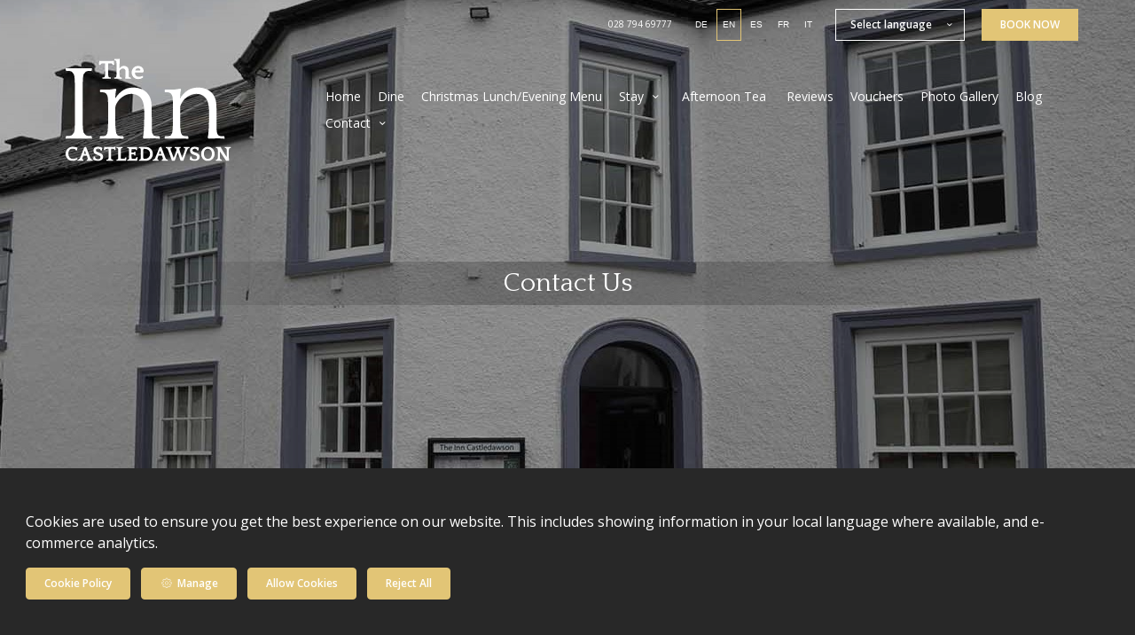

--- FILE ---
content_type: text/html; charset=utf-8
request_url: https://www.castledawsoninn.com/contact-us
body_size: 16081
content:
<!DOCTYPE html>
<!--[if IE 8]><html class="ie ie8"> <![endif]-->
<!--[if IE 9]><html class="ie ie9"> <![endif]-->
<!--[if gt IE 9]><!-->
<html lang="en" xmlns:og="http://ogp.me/ns#">
<!--<![endif]-->

<head>
    <meta charset="utf-8">
    <meta http-equiv="X-UA-Compatible" content="IE=edge">
    <meta name="title" content="Contact Us - Get in touch with us - The Castledawson Inn" />
    <meta name="keywords" content="contact us, send email, email hotel, contact The Castledawson Inn" />
    <meta name="description" content="Send an email to The Castledawson Inn.">
    <meta name="author" content="The Castledawson Inn">
    <meta name="viewport" content="width=device-width, initial-scale=1">
    <meta name="google" content="notranslate">
    <title class="notranslate">Contact Us - Get in touch with us - The Castledawson Inn</title>
    
    <meta property="og:title" content="Contact Us - Get in touch with us - The Castledawson Inn" />
    <meta property="og:site_name" content="The Castledawson Inn" />
    <meta property="og:type" content="website" />
    <meta property="og:description" content="Send an email to The Castledawson Inn." />
    <meta property="og:url" content="https://www.castledawsoninn.com/contact-us" />
    <meta property="og:image" content="https://cdn.myguestdiary.com/uploads/1998/__page__header_exterior_101.jpg?width=1920&amp;height=670&amp;mode=crop" />

    <link rel="canonical" href="https://www.castledawsoninn.com/contact-us" />

    <!-- Favicons-->
    <link rel="shortcut icon" href="//cdn.myguestdiary.com/uploads/1998/_favicons_638065423112095262_favicon_v2.png?width=32&amp;height=32&amp;upscale=false" type="image/x-icon">

    <!-- Google Web Fonts -->
    <link href="//fonts.googleapis.com/css?family=Open&#x2B;Sans&display=swap" rel="stylesheet">
    <link href="//fonts.googleapis.com/css?family=Quattrocento&display=swap" rel="stylesheet">

    <!-- Design CSS Files -->
    <link href="//cdn.assets.myguestdiary.com/dist/css/thirdparty.css?v=2.2.0" rel="stylesheet">
    <link href="/dist/css/iconfonts.css?v=2.2.0" rel="stylesheet"> <!-- Can't serve font over CDN due to CORS, leave as /dist/ -->
    <link href="//cdn.assets.myguestdiary.com/dist/css/design1.css?v=2.2.0" rel="stylesheet">

    <!-- Browser Polyfills & Shims -->
    <!--[if lt IE 9]>
        <script src="https://cdnjs.cloudflare.com/ajax/libs/html5shiv/3.7.3/html5shiv.min.js" integrity="sha256-3Jy/GbSLrg0o9y5Z5n1uw0qxZECH7C6OQpVBgNFYa0g=" crossorigin="anonymous"></script>
        <script src="https://cdnjs.cloudflare.com/ajax/libs/respond.js/1.4.2/respond.min.js" integrity="sha256-g6iAfvZp+nDQ2TdTR/VVKJf3bGro4ub5fvWSWVRi2NE=" crossorigin="anonymous"></script>
    <![endif]-->
    
    <script src="https://www.google.com/recaptcha/api.js" async defer></script>

    <style type="text/css">
    /* Events & News API Overrides */
    body .d-event-heading, body .d-upcoming-event .d-calendar-icon > .dci-header {
        background-color: #e2c576;
    }

    body .d-article a, body .d-article a:visited, body .d-event a, body .d-event a:visited {
        color: #e2c576;
    }

    /* Primary Theme Colour */
    .main-menu > ul > li:hover > a, footer a:hover, .main-menu ul ul li a:hover, .content-area a:not(.btn-primary), .box_home i, .box_home em, .c-text-primary, .sidebar-facilities ul li i, .event-icon i, .event-item.card .event-date {
        color: #e2c576;
    }

    input.active, input:focus, textarea:focus, .btn-outline-primary.focus, .btn-outline-primary:focus, .btn-primary:not(:disabled):not(.disabled).active:focus,
    .btn-primary:not(:disabled):not(.disabled):active:focus, .show>.btn-primary.dropdown-toggle:focus, .btn-primary.focus, .btn-primary:focus {
        outline: none; box-shadow: 0 0 0 0.1rem rgba(226, 197, 118, 0.8); border-color: transparent;
    }

    .photo-gallery-collections .pgc-item a {
        border: 0.1em solid #e2c576;
    }

    .main-menu ul li a:hover, a.show-submenu:hover, a.show-submenu:focus, .main-menu a:hover, .header-utility-bar a:hover,
    .breadcrumbs .active, .btn-outline-primary:hover, .btn-outline-primary:active, .c-hover-text-primary:hover, ul.ul-check-list li:before {
        color: #e2c576
    }

    .ribbon div::before, .header-utility-bar ul li.active {
        border-color: #e2c576;
    }

    .c-border-primary {
        border-color: #e2c576 !important;
    }

    span.flatpickr-day.today:not(.selected), span.flatpickr-day.prevMonthDay.today:not(.selected), span.flatpickr-day.nextMonthDay.today:not(.selected) {
        border-bottom-color: #e2c576;
    }

    span.flatpickr-day.today:not(.selected):hover, span.flatpickr-day.prevMonthDay.today:not(.selected):hover,
    span.flatpickr-day.nextMonthDay.today:not(.selected):hover, .ribbon div::after {
        border-color: rgb(192,167,100);
    }

    .flatpickr-day.today:hover, .flatpickr-day.today:focus, .btn-primary:hover {
        background: rgb(192,167,100); border-color: rgb(192,167,100);
    }

    .c-bg-primary, .switcheroo.switcheroo--theme div, .event-calendar-icon-header {
        background-color: #e2c576;
    }

    .switcheroo.switcheroo--theme input:focus + div {
        box-shadow: 0 0 0 2px rgb(192,167,100)
    }

    .c-bg-primary-darker, .btn-primary:focus {
        background-color: rgb(192,167,100);
    }

    @media only screen and (min-width: 992px) {
        .main-menu ul ul li:hover > a {
            color: rgb(192,167,100);
        }
    }

    .flatpickr-day.selected, .flatpickr-day.selected, .flatpickr-day.startRange, .flatpickr-day.endRange, .flatpickr-day.selected.inRange, .flatpickr-day.startRange.inRange,
    .flatpickr-day.endRange.inRange, .flatpickr-day.selected:focus, .flatpickr-day.startRange:focus, .flatpickr-day.endRange:focus, .flatpickr-day.selected:hover,
    .flatpickr-day.startRange:hover, .flatpickr-day.endRange:hover, .flatpickr-day.selected.prevMonthDay, .flatpickr-day.startRange.prevMonthDay,
    .flatpickr-day.endRange.prevMonthDay, .flatpickr-day.selected.nextMonthDay, .flatpickr-day.startRange.nextMonthDay, .flatpickr-day.endRange.nextMonthDay,
    .btn-primary, .btn-primary:not(:disabled):not(.disabled).active, .btn-primary:not(:disabled):not(.disabled):active, .show>.btn-primary.dropdown-toggle,
    .btn-primary.disabled, .btn-primary:disabled, .header-utility-bar ul li:hover {
        background: #e2c576; border-color: #e2c576; color: #fff;
    }

    .bookNowButton, .swiper-pagination-progressbar .swiper-pagination-progressbar-fill, .ribbon div, a.c-hover-bg-primary:hover, .c-hover-bg-primary:hover,
    .nav-pills .nav-link.active, .nav-pills .show>.nav-link {
        background:#e2c576;
        color: #fff;
    }
    .main-menu ul ul {
        border-top-color: #e2c576;
    }
    .main-menu ul ul:before {
        border-bottom-color:#e2c576;
    }

    .c-text-secondary {
        color: #ffffff;
    }

    .c-bg-secondary, header.sticky {
        background-color: #ffffff;
    }

    .c-bg-secondary-glass {
        background-color: rgba(255, 255, 255, 0.75);
    }

    body.boxed {
        background-color: #ffffff;
        
    }

    .c-bg-footer {
        background-color: #282828;
    }

    body  {
        font-family: "Open Sans", Arial, sans-serif;
    }

    .banner-content {
        font-family: "Quattrocento", Arial, sans-serif;
    }

    h1, h2, h3, h4, h5, h6 {
        font-family: "Quattrocento", Arial, sans-serif;
    }

    .header-decoration {
        
    }

    /* Footer Background Image */
    footer {
    }

    .pswp__button, .pswp__button--arrow--left:before, .pswp__button--arrow--right:before {
        background-image: url(//cdn.assets.myguestdiary.com/dist/img/photoswipe/default-skin.png);
    }

    @media (-webkit-min-device-pixel-ratio: 1.1), (-webkit-min-device-pixel-ratio: 1.09375), (min-resolution: 105dpi), (min-resolution: 1.1dppx) {
        .pswp--svg .pswp__button, .pswp--svg .pswp__button--arrow--left:before, .pswp--svg .pswp__button--arrow--right:before {
            background-image: url(//cdn.assets.myguestdiary.com/dist/img/photoswipe/default-skin.svg);
        }
    }

    @media only screen and (max-width: 991px) {
        .main-menu {
            background-color: #ffffff;
        }
    }
</style>
<style>body{font-size:14px}header .logo img{height:auto;max-height:150px;max-width:100%}header.sticky .logo img{height:auto;max-height:75px;max-width:75%}header:not(.sticky) .logo img{filter:grayscale(1) brightness(10)}header.sticky{-webkit-box-shadow:0 6px 12px rgba(0,0,0,.175);box-shadow:0 6px 12px rgba(0,0,0,.175)}header.sticky .main-menu ul li a{color:#555}header.sticky .main-menu ul li a:hover{color:#e2c576}@media screen and (max-width:991px){.main-menu ul li a{color:#555}.main-menu{color:#555}.main-menu .btn-outline-primary{color:#555 !important;font-weight:normal;border-color:rgba(0,0,0,.25)}#header_menu img{max-width:100%}}header.sticky .sidebar-menu__hamburger-switch span,header.sticky .sidebar-menu__hamburger-switch span::after,header.sticky .sidebar-menu__hamburger-switch span::before{background-color:#555}a.sidebar-menu__close{color:#555}header.sticky .sbf-book-now-mobile{color:#555}@media only screen and (min-width:992px){.main-menu>ul>li>a{font-size:14px;text-transform:none}.main-menu ul ul li a{font-size:13px}}.c-bg-secondary{background-color:rgba(40,40,40,1)}.c-bg-secondary-glass{background-color:rgba(40,40,40,0.75)}.vouchers-ribbon .c-bg-secondary-glass{background-color:rgba(226,197,118,0.75)}.vouchers-ribbon__text.vouchers-ribbon__text-bg{background-color:rgba(0,0,0,.1)}.flex-box{display:-webkit-box;display:flex;-webkit-box-align:center;align-items:center;justify-content:center}.box_style_1 h3{font-size:1.5rem}.box_style_1 h5{font-size:1.25rem}.contact-us__form{padding:0 15px}.main-title .sub-title:not(:empty){margin-top:10px}.banner-content{font-family:inherit}.banner-image,.swiper-slide{background-position:center}.hidden{display:none}.content-area > .row > .col > .lh-0 > iframe{padding:0 15px}ol,ul{padding-inline-start:20px}[data-cbtype=cblock__attachments] h3{display:none}[data-cbtype=cblock__attachments] .box_style_1{padding:0;border:0;box-shadow:0 0;border-radius:0;margin:0 !important}.container.content-area [data-cbtype=cblock__album] .bg_gray{background-color:transparent;border:0;padding:0}[data-cbtype=cblock__album] .bg_gray .photo-gallery{padding:0 15px}.jump-to-top{z-index:1000}.cb_img-inline .cb_text-wrapper:not(.col-md-6),.cb_img-inline [cblock_content_image]:not(.col-md-6){padding:0 15px !important}footer [cblock_content_text],footer [data-cbtype=cblock__text] > .container{padding:0}.content-area a.btn-outline-primary{color:#fff}.content-area a.btn-outline-primary:hover{color:#e2c576}[cblock][data-cbtype=cblock__code]{line-height:inherit}.color-bg{background-color:#e2c576;color:#fff;padding:30px 0;font-size:16px}.color-bg em{font-size:40px;float:left;margin-right:5px}.split-element{padding:15px}.container .split-element{padding:0}@media screen and (min-width:992px){.split-element{padding:0 100px}}.cb_img-inline [cblock_content_image].col-md-6 .cb_img{width:100%;height:100%;object-fit:cover;object-position:center}.container .cb_img-inline [cblock_content_image].col-md-6 .cb_img{object-fit:contain}@media (max-width:480px){.popup-wrapper>div.popup-text-wrapper{background-color:rgba(0,0,0,.75)}}.cb_img-inline .cb_text-wrapper:not(.col-md-6),.cb_img-inline [cblock_content_image]:not(.col-md-6){padding:0 15px !important}#reviewsWrapper .review{padding:25px;margin:0;box-shadow:inset 0 0 0 1px #e0e5e9;border:5px solid #fbfbfc !important;-webkit-border-radius:5px;-moz-border-radius:5px;border-radius:5px;margin-bottom:10px;font-size:13px;line-height:20px;background-color:#fff;clear:both;min-height:110px;overflow:overlay}#reviewsWrapper .review .icon-star{color:#bf9858}.img_zoom{border-width:12px}.panel-box{box-shadow:0 10px 30px rgba(0,0,0,0.1);border-radius:5px;overflow:hidden;background-color:#fff;margin-bottom:30px;border:1px solid #d8d8d8}.panel-box-text{margin:25px 50px 25px 35px}.panel-box div div:first-of-type > .panel-box-text{margin:25px 35px 25px 50px}.panel-box .img_zoom{border:0;margin:0;box-shadow:0 0}@media (max-width:991px){.panel-box-text,.panel-box div div:first-of-type > .panel-box-text{margin:25px}.panel-box .flex-box{-webkit-box-align:unset;align-items:unset}.panel-box .img_zoom{height:100%}.panel-box .img_zoom a img{width:100%;height:100%;object-fit:cover;object-position:center}}.panel-box-iframe{position:absolute;top:0;height:100%;width:calc( 100% - 15px )}.panel-box-iframe iframe{height:100%}.nav>li>a{position:relative;display:block;padding:10px 15px}.nav-tabs>li>a{margin-right:2px;line-height:1.42857143;border:1px solid transparent;border-radius:4px 4px 0 0}.nav-tabs>li>a.active,.nav-tabs>li>a.active:focus,.nav-tabs>li>a.active:hover{color:#555;cursor:default;background-color:#fff;border:1px solid #ddd;border-bottom-color:transparent}.nav-tabs>li{float:left;margin-bottom:-1px}.nav>li{position:relative;display:block}.nav-tabs>li>a:hover{border-color:#eee #eee #ddd}.table.table-dining>thead>tr>th{font-size:16px !important;line-height:24px !important;text-align:center}.col-list-2{column-count:1;list-style:none;padding:0;font-size:13px;line-height:24px}.col-list-2 a:after{font-style:normal;content:"›";top:1px;position:relative;margin-left:5px;transition:0.3s margin ease;font-size:20px}.col-list-2 a:hover:after{margin-left:10px}.box_style_2 em{font-size:52px;margin-top:10px;display:inline-block}.header__socials-and-attribution{display:inline-block;float:left}.header__socials-and-attribution ul li a{font-size:1.8em;width:34px;height:34px;line-height:34px;padding:0 5px !important}.header-utility-bar .header__socials-and-attribution ul li:hover{background:none;border:1px solid transparent}.header__socials-and-attribution ul li a.soc-fb:hover{background-color:#3c5a99}.header__socials-and-attribution ul li a.soc-insta:hover{background-color:#e1306c}.header__socials-and-attribution ul li a.soc-yt:hover{background-color:red}.header__socials-and-attribution ul li a.soc-twit:hover{background-color:#1da1f2}.header__socials-and-attribution ul li a.soc-trip:hover{background-color:#34e0a1}.footer__socials-and-attribution ul li a.soc-trip:hover{background-color:#34e0a1}.split-element,.split-element-half{padding:15px}.container .split-element,.container .split-element-half{padding:0}@media screen and (min-width:992px){.split-element,.split-element-half{padding:0 15%}}.cb_img-inline .cb_text-wrapper.col-md-6{background:#f6f6f6}.container .cb_img-inline .cb_text-wrapper.col-md-6{background:transparent}@media only screen and (min-width:768px){.cb_img-inline [cblock_content_image].col-md-6.split-element-img .cb_img{height:500px;min-height:100%}}footer h3{font-size:1.5rem;font-weight:400}.img-circle-styled{float:left;font-size:32px;padding:18px 10px;border:1px solid #e2c576;margin:0 10px 0 0;border-radius:50%;width:66px;height:66px;transition:0.3s ease all}.img-circle-styled:hover{background-color:#e2c576;color:#fff !important}.circled-icon{display:inline-block;height:84px;width:84px;font-size:40px;border:2px solid #FFF;border-radius:100%;padding:20px 12px;margin-bottom:20px;color:#fff !important}.circled-icon:hover{background-color:#fff;color:#e2c576 !important}.nav-pills .nav-link{border-radius:2rem;margin:0 0.25em 1em 0.25em !important;font-size:14px}.photo-gallery-collections{display:block;text-align:center;margin-bottom:1.5em}.img-panel{padding-top:15px;padding-bottom:15px}.img-panel-caption{position:absolute;bottom:15px;left:15px;color:#fff;width:calc( 100% - 30px );background:linear-gradient(to right,rgba(0,0,0,.45),transparent);padding:15px}.img-panel-caption div{max-height:0;opacity:0;transition:1s all ease}.img-panel:hover .img-panel-caption div{max-height:200px;opacity:1}.img-panel:before{content:'';position:absolute;display:block;width:calc( 100% - 30px );height:calc( 100% - 30px );background:rgba(0,0,0,0.15);transition:0.5s ease background}.img-panel:hover:before{background:rgba(0,0,0,0.5)}.img-panel:hover{cursor:pointer}.main-title h2,.bform-heading{letter-spacing:0}.accommodation-gallery-thumbs .swiper-wrapper{justify-content:start}.accommodation-item__desc_panel h3{font-size:1.25rem}.accommodation-item__desc_panel h3 strong{font-weight:400}.accommodation-item{color:#555}[cblock_content_text]{width:100%}.accommodation-container{padding-top:15px;padding-bottom:15px;background:rgba(0,0,0,0.5)}.accommodation-frame{padding:30px;border:1px solid #fff}@media only screen and (max-width:767px){.cb_text-wrapper.cb_img-cover [cblock_content_text]{padding:50px 0}}@media only screen and (max-width:575px){.cb_text-wrapper.cb_img-cover [cblock_content_text]{padding:0}}</style><!----><meta name="google-site-verification" content="YylDfWpE3BIcTRqQeKQYXbqVrgxR76VY2RJFXfkP0bs" /><link href="https://fonts.googleapis.com/css2?family=Open+Sans:wght@600&display=swap" rel="stylesheet">
</head>

<body class="fullwidth">

    <!--[if lte IE 8]>
        <p class="chromeframe notranslate"><span class="notranslate">You are using an <strong>outdated</strong> browser. Please <a href="http://browsehappy.com/">upgrade your browser</a>.</span></p>
    <![endif]-->

    <div class="ms-preloader"></div>

    <div class="page-content">
        <div class="sidebar-menu-bg"></div>
<header>
    <div class="header-container">
        <div class="header-utility-bar d-none d-lg-block">
    <a class="phone mr-3 notranslate" href="tel:02879469777">028 794 69777</a>

        <ul class="notranslate mr-3">
            <li >
                <a href="/contact-us?lang=de">de</a>
            </li>
            <li class=active>
                <a href="/contact-us?lang=en">en</a>
            </li>
            <li >
                <a href="/contact-us?lang=es">es</a>
            </li>
            <li >
                <a href="/contact-us?lang=fr">fr</a>
            </li>
            <li >
                <a href="/contact-us?lang=it">it</a>
            </li>
        </ul>

    <button class="btn btn-outline-primary language-select-view__trigger rounded-0 pr-2 pl-3"><span class="fl-upper"><span class="notranslate">Select language</span></span> <i class="icon-chevron-down-mini pl-2"></i></button>

    <div class="btn btn-primary ml-3 rounded-0 text-uppercase sbf-book-now fl-upper"><span class="notranslate">Book Now</span></div>
</div>

        <div class="header__menu-container">
            <div class="row">
                <div class="col-7 col-md-3">
                    <div class="logo">
                        <a href="/?lang=en">
                                <img src="//cdn.myguestdiary.com/uploads/1998/_webicons_638065413564585458_logo_v3.png?width=0&amp;height=0&amp;upscale=false" alt="An image labelled The Castledawson Inn Logo" />
                        </a>
                    </div>
                </div>
                <nav class="col-5 col-md-9">
                        <span class="mr-4 sbf-book-now sbf-book-now-mobile d-lg-none"><span class="icon-calendar"></span></span>
                    <a class="sidebar-menu__hamburger-switch" href="javascript:void(0);"><span></span></a>
                    <div class="main-menu">
                        <div id="header_menu">
                            <a href="/?lang=en">
                                    <img src="//cdn.myguestdiary.com/uploads/1998/_webicons_638065413564585458_logo_v3.png?width=0&amp;height=0&amp;upscale=false" alt="An image labelled The Castledawson Inn Logo" />
                            </a>
                        </div>
                        <a class="sidebar-menu__close c-hover-text-primary" href="javascript:void(0);">
                            <i class="icon_set_1_icon-77"></i>
                        </a>
                        <ul>
	    <li>
			    <a href=/ class="fl-upper"><span class="notranslate">Home</span></a>
	    </li>
	    <li>
			    <a href=/restaurant class="fl-upper"><span class="notranslate">Dine</span></a>
	    </li>
	    <li>
			    <a href=/christmas-menu class="fl-upper"><span class="notranslate">Christmas Lunch/Evening Menu</span></a>
	    </li>
	    <li>
                <a href=/accommodation class="show-submenu fl-upper"><span class="notranslate">Stay</span> <i class="icon-chevron-down-mini"></i></a>
                <ul>
                            <li class="submenu fl-upper notranslate"><a href=/accommodation/18098/courtyard-view-double-room><span class="notranslate">Courtyard View Double Room</span></a></li>
                            <li class="submenu fl-upper notranslate"><a href=/accommodation/18094/courtyard-view-twin-room><span class="notranslate">Courtyard View Twin Room</span></a></li>
                            <li class="submenu fl-upper notranslate"><a href=/accommodation/18096/river-view-double-room><span class="notranslate">River View Double Room</span></a></li>
                            <li class="submenu fl-upper notranslate"><a href=/accommodation/18092/river-view-twin-room><span class="notranslate">River View Twin Room</span></a></li>
                            <li class="submenu fl-upper notranslate"><a href=/accommodation/18182/deluxe-courtyard-view-double-room><span class="notranslate">Deluxe Courtyard View Double Room</span></a></li>
                            <li class="submenu fl-upper notranslate"><a href=/accommodation/18184/deluxe-river-view-double-room><span class="notranslate">Deluxe River View Double Room</span></a></li>
                </ul>
	    </li>
	    <li>
			    <a href=/afternoon-tea class="fl-upper"><span class="notranslate">Afternoon Tea</span></a>
	    </li>
	    <li>
                <a href=/special-offers class="show-submenu fl-upper offers-page"><span class="notranslate">Offers</span> <i class="icon-chevron-down-mini"></i></a>
                <ul>
                        <li class="submenu fl-upper offers-loading"><a href=/special-offers><span class="spinner load-spinner"></span><span class="notranslate">Loading offers…</span></a></li>
                            <li class="submenu fl-upper offer-10638 d-none"><a href=/special-offers/10638/embrace-a-giant-adventure-with-4-nights-bandb-and-discover-northern-ireland><span class="notranslate">Embrace a Giant Adventure with 4 nights B&B and Discover Northern Ireland!!</span></a></li>
                            <li class="submenu fl-upper offer-10639 d-none"><a href=/special-offers/10639/four-in-a-bed-experience><span class="notranslate">Four in a Bed Experience</span></a></li>
                            <li class="submenu fl-upper offer-10649 d-none"><a href=/special-offers/10649/dine-drink-dream><span class="notranslate">DINE, DRINK, DREAM</span></a></li>
                            <li class="submenu fl-upper offer-10656 d-none"><a href=/special-offers/10656/taste-mid-ulster-dining-bed-and-breakfast-experience><span class="notranslate">Taste Mid-Ulster Dining Bed and Breakfast Experience</span></a></li>
                            <li class="submenu fl-upper offer-10860 d-none"><a href=/special-offers/10860/dine-stay-and-play-golf-package-selected-ladies-days><span class="notranslate">Dine Stay and Play Golf Package (Selected Ladies Days) </span></a></li>
                            <li class="submenu fl-upper offer-11361 d-none"><a href=/special-offers/11361/1-nights-bed-and-breakfast-during-the-153rd-british-open><span class="notranslate">1 Nights Bed and Breakfast, during the 153rd British Open</span></a></li>
                            <li class="submenu fl-upper offer-11362 d-none"><a href=/special-offers/11362/embrace-a-giant-adventure-website-only-offer><span class="notranslate">EMBRACE A GIANT ADVENTURE (website only offer)</span></a></li>
                </ul>
	    </li>
	    <li>
			    <a href=/reviews class="fl-upper"><span class="notranslate">Reviews</span></a>
	    </li>
	    <li>
			    <a href=https://bookingengine.myguestdiary.com/1998/vouchers target=_blank class="fl-upper"><span class="notranslate">Vouchers</span></a>
	    </li>
	    <li>
			    <a href=/photo-gallery class="fl-upper"><span class="notranslate">Photo Gallery</span></a>
	    </li>
	    <li>
			    <a href=/blog class="fl-upper"><span class="notranslate">Blog</span></a>
	    </li>
	    <li>
                <a href=/contact-us class="show-submenu fl-upper"><span class="notranslate">Contact</span> <i class="icon-chevron-down-mini"></i></a>
                <ul>
                            <li class="submenu fl-upper"><a href=/contact-us/location><span class="notranslate">Location</span></a></li>
                </ul>
	    </li>
</ul> 
                        <div class="p-3 text-uppercase d-lg-none">
                                <div class="notranslate d-inline-block mb-2 mr-2">
                                    <div class="d-inline-block p-1 border-bottom" >
                                        <a href="/contact-us?lang=de">de</a>
                                    </div>
                                    <div class="d-inline-block p-1 border-bottom" class=active>
                                        <a href="/contact-us?lang=en">en</a>
                                    </div>
                                    <div class="d-inline-block p-1 border-bottom" >
                                        <a href="/contact-us?lang=es">es</a>
                                    </div>
                                    <div class="d-inline-block p-1 border-bottom" >
                                        <a href="/contact-us?lang=fr">fr</a>
                                    </div>
                                    <div class="d-inline-block p-1 border-bottom" >
                                        <a href="/contact-us?lang=it">it</a>
                                    </div>
                                </div>
                            <button class="btn btn-outline-primary language-select-view__trigger rounded-0 pr-2 pl-3"><span class="fl-upper"><span class="notranslate">Select language</span></span> <i class="icon-chevron-down-mini pl-2"></i></button>
                        </div>
                    </div>
                </nav>
            </div>
        </div>
    </div>
</header>

    <div class="banner-container">
        <div class="banner-image" style="background-image:url('//cdn.myguestdiary.com/uploads/1998/__page__header_exterior_101.jpg?width=1920&amp;height=670&amp;mode=crop')"></div>
        <div class="header-fade"></div>
        <div class="banner-content">
            <div class="container swiper-slide-active">
                        <div class="main-title notranslate">
                            <h2>Contact Us</h2>
                            <p class="mb-0 sub-title"></p>
                        </div>
            </div>
        </div>
        <div class="scroll-indicator">
            <div><span class="notranslate">Scroll</span></div>
            <div><i class="icon-chevron-down"></i></div>
        </div>
        <div class="header-decoration"></div>
    </div>

<div class="sidebar-bg sidebar-booking-form-bg"></div>
<div class="sidebar-booking-form c-bg-secondary">
    <div class="availability__ribbon ribbon d-none"><div><span class="text-ellipsis fl-upper"><span class="notranslate">Available Tonight</span></span></div></div>
    <div class="booking-form">
        <div>
            <h5 class="fl-upper">
                <span class="notranslate">Book your stay</span>
                <a class="sidebar-booking-form__close float-right c-hover-text-primary" href="#">
                    <i class="icon_set_1_icon-77"></i>
                </a>
            </h5>
        </div>
        <form class="booking-form__form" role="form" method="post" autocomplete="off">
            <div class="row mt-4">
                <div class="col-12">
                    <div class="form-group">
                        <label class="fl-upper"><span class="notranslate">Check In</span></label>
                        <input readonly type="text" name="checkin">
                    </div>
                </div>
                <div class="col-12">
                    <div class="form-group">
                        <label class="fl-upper"><span class="notranslate">Check Out</span></label>
                        <input readonly type="text" name="checkout">
                    </div>
                </div>
                <div class="col-6">
                    <div class="form-group">
                        <label class="fl-upper"><span class="notranslate">Adults</span></label>
                        <div class="numbers-row">
                            <div class="range-dec" name="adults" data-range-min="1">-</div>
                            <input type="text" class="qty2" value="2" name="adults" disabled>
                            <div class="range-inc" name="adults">+</div>
                        </div>
                    </div>
                </div>
                    <div class="col-6">
                        <div class="form-group">
                            <label class="fl-upper"><span class="notranslate">Children</span></label>
                            <div class="numbers-row">
                                <div class="range-dec" name="children" data-range-min="0">-</div>
                                <input type="text" class="qty2" value="0" name="children" disabled>
                                <div class="range-inc" name="children">+</div>
                            </div>
                        </div>
                    </div>
                    <div class="col-12">
                        <div class="form-group">
                            <label class="fl-upper"><span class="notranslate">Promo Code</span> (<span class="notranslate">Optional</span>)</label>
                            <input class="notranslate fl-upper" type="text" name="promocode" placeholder="e.g. SAVE20">
                        </div>
                    </div>
            </div>
            <div class="row mt-3">
                <div class="col-12">
                    <div class="form-group">
                        <input type="submit" value="Book Now" class="btn btn-primary btn-block btn-padded text-uppercase rounded-0 fl-upper notranslate">
                    </div>
                </div>
            </div>
        </form>
    </div>
</div>

    <div class="breadcrumbs">
        <div class="container">
            <ul>
                <li><i class="icon-location"></i></li>
                        <li><a href="/" class="fl-upper"><span class="notranslate">Home</span> <i class="icon-chevron-right-mini"></i></a></li>
                            <li class="active fl-upper"><span class="notranslate">Contact</span></li>
            </ul>
        </div>
    </div>


<div class="container content-area">
    <div class="row">
        <div class="col">

<div cblock="" data-cbtype="cblock__text" class="notranslate"><div class="container">
    <div class="row">
        <div class="cb_text-wrapper col-12">
            <div cblock_content_text=""><h2>Contact Us</h2>
<div>
<div><strong>The Castledawson Inn,</strong></div>
</div>
<div>47 Main Street,</div>
<div>Castledawson,</div>
<div>Magherafelt,</div>
<div>Co. Derry,</div>
<div>BT45 8AA</div>
<div>&nbsp;</div>
<div><strong>Phone:</strong> (44)<a href="tel:02879469777">028 794 69777</a></div>
<div>&nbsp;</div>
<div><strong>Email:&nbsp;</strong><a style="font-family: Calibri, sans-serif; font-size: 11pt;" href="mailto:info@castledawsoninn.com">info@castledawsoninn.com</a></div>
<div>&nbsp;</div>
<div>&nbsp;</div>
<div>Use the form below to send us an email.</div></div>
        </div>
    </div>
</div>
</div><form action="/contact-us/submit?pageId=8fb6272760f1d3ca&amp;pageName=Contact&amp;culture=en&amp;path=contact-us" class="contact-us__form" method="post" role="form">                    <div class="d-none">
                        <input type="text" name="cf_ts" tabindex="-1" autocomplete="off" value="11/8/2025 8:06:42 PM"> 
                        <input type="text" name="subject_contact" placeholder="Enter Subject" tabindex="-1" autocomplete="off"> 
                    </div>
                    <div class="row">
                        <div class="col-sm-12">
                            <div class="form-group">
                                <label class="fl-upper"><span class="notranslate">Name</span>*</label>
                                <input type="text" value="" required name="name_contact" placeholder="Enter Name" maxlength="48">
                            </div>
                        </div>
                    </div>
                    <div class="row">
                        <div class="col-sm-12">
                            <div class="form-group">
                                <label class="fl-upper"><span class="notranslate">Email</span>*</label>
                                <input type="email" value="" required name="email_contact" placeholder="Enter Email">
                            </div>
                        </div>
                    </div>
                    <div class="row">
                        <div class="col-md-12">
                            <div class="form-group">
                                <label class="fl-upper"><span class="notranslate">Message</span>*</label>
                                <textarea required name="message_contact" placeholder="Write your message..." style="min-height:150px;" maxlength="2048"></textarea>
                            </div>
                        </div>
                    </div>
                    <div class="row">
                        <div class="col-md-12">
                            <div class="form-group">
                                <label class="fl-upper"><span class="notranslate">Human Verification</span></label>
                                <div class="g-recaptcha" data-sitekey="6LeRNQwUAAAAACgmKHVs8OebYnP2T0sq227XnrFj"></div>
                            </div>
                        </div>
                    </div>
                    <div class="row">
                        <div class="col-md-6">
                            <div class="form-group">
                                <button type="submit" class="btn btn-primary btn-block btn-padded text-uppercase">
                                    <div class="btn-content">
                                        <i class="icon-paper-plane"></i>
                                        <span class="fl-upper"><span class="notranslate">Send Email</span></span>
                                    </div>
                                </button>
                            </div>
                        </div>
                    </div>
                    <div class="row">
                        <div class="col-md-6">
                            * <span class="fl-upper"><span class="notranslate">indicates required field</span></span>
                        </div>
                    </div>
<input name="__RequestVerificationToken" type="hidden" value="CfDJ8O8H6yCKGhlIpOWBnYVroWRBM3OpvJSs4YZEViPNDINgt2D4UdgLil3d2QgYDzPSaylaYC5xPS3VYpTm2PZESi28TzXOjrEpU64vKOS-Q3-obt-tGkWnYDN861tvP3n0vaexmRB1irdhZdie0P8d5JM" /></form>        </div>
            <div class="col-lg-4">
        <div class="sidebar-spacer d-lg-none"></div>
        <div class="box_style_1">
            <h3 class="fl-upper"><span class="notranslate">Contact</span></h3>
            <h5 class="fl-upper"><span class="notranslate">Address</span></h5>
            <p class="notranslate">47 Main Street, <br/>Castledawson,<br/>Magherafelt,  <br/>Co. Derry, <br/>BT45 8AA			<br/></p>
                <h5 class="fl-upper"><span class="notranslate">Phone</span></h5>
                <p class="notranslate">028 794 69777</p>
                <h5 class="fl-upper"><span class="notranslate">Email</span></h5>
                <p class="notranslate"><a href='mailto:info@castledawsoninn.com'>info@castledawsoninn.com</a></p>
        </div>

            <div class="box_style_1" data-aos="zoom-in-left">
                <h3 class="fl-upper"><span class="notranslate">Location</span></h3>
                <p>
                    <a title="Location of and directions to The Castledawson Inn" href="/contact-us/location?lang=en">
                        <div class="lh-0">
        <iframe class="lazy" width="0" height="300" frameborder="0" data-src="https://www.google.com/maps/embed/v1/place?q=54.77868491317487, -6.559431526980543&key=AIzaSyDZOz0udqYJfXVQkfRuulWoL-LJIYhJuMw&center=54.77868491317487, -6.559431526980543&zoom=14&language=en" allowfullscreen></iframe>
</div>

                    </a>
                </p>
            </div>


            <div class="box_style_2" data-aos="zoom-in-left">
                <i class="icon_set_1_icon-90"></i>
                <h4 class="fl-upper"><span class="notranslate">Call Us</span></h4>
                <a class="phone notranslate" href="tel: 02879469777">028 794 69777</a>
            </div>
    </div>

    </div>
</div>
    </div>

    <footer class="c-bg-footer">
        <div class="container">
            <div class="row">
                <div cblock="" data-cbtype="cblock__Contact" class="col-12 col-md-6 col-lg-3 in-footer"><h3 class="fl-upper"><span class="notranslate">Contact Us</span></h3>
<ul id="contact_details_footer">
    <li class="notranslate">47 Main Street, <br>Castledawson,<br>Magherafelt,  <br>Co. Derry, <br>BT45 8AA			<br></li>
        <li class="fl-upper"><span class="notranslate">Phone</span>: <a class="notranslate" href='tel:02879469777'>028 794 69777</a></li>
        <li class="fl-upper"><span class="notranslate">Email</span>: <a class="notranslate" href='mailto:info@castledawsoninn.com'>info@castledawsoninn.com</a></li>
</ul></div><div cblock="" data-cbtype="cblock__Languages" class="col-12 col-md-6 col-lg-3 in-footer"><h3 class="fl-upper"><span class="notranslate">Language</span></h3>

<ul class="notranslate pb-2">
        <li>
            <a href="/contact-us?lang=de" title="Deutsch" rel="nofollow">Deutsch</a>
        </li>
        <li>
            <a href="/contact-us?lang=en" title="English" rel="nofollow">English</a>
        </li>
        <li>
            <a href="/contact-us?lang=es" title="Espa&#xF1;ol" rel="nofollow">Espa&#xF1;ol</a>
        </li>
        <li>
            <a href="/contact-us?lang=fr" title="Fran&#xE7;ais" rel="nofollow">Fran&#xE7;ais</a>
        </li>
        <li>
            <a href="/contact-us?lang=it" title="Italiano" rel="nofollow">Italiano</a>
        </li>
</ul>

<button class="btn btn-outline-primary language-select-view__trigger rounded-0 pr-2 pl-3"><span class="fl-upper"><span class="notranslate">Select language</span></span> <i class="icon-chevron-down-mini pl-2"></i></button></div><div cblock="" data-cbtype="cblock__QuickLinks" class="col-12 col-md-6 col-lg-3 in-footer"><h3 class="fl-upper"><span class="notranslate">Pages</span></h3>
<ul>
        <li class="">
            <a href="/" class="fl-upper">Home</a>
        </li>
        <li class="">
            <a href="/restaurant" class="fl-upper">Dine</a>
        </li>
        <li class="">
            <a href="/christmas-menu" class="fl-upper">Christmas Lunch/Evening Menu</a>
        </li>
        <li class="">
            <a href="/accommodation" class="fl-upper">Stay</a>
        </li>
        <li class="">
            <a href="/afternoon-tea" class="fl-upper">Afternoon Tea</a>
        </li>
        <li class="offers-page">
            <a href="/special-offers" class="fl-upper">Offers</a>
        </li>
        <li class="">
            <a href="/reviews" class="fl-upper">Reviews</a>
        </li>
        <li class="">
            <a href="https://bookingengine.myguestdiary.com/1998/vouchers" target="_blank" class="fl-upper">Vouchers</a>
        </li>
        <li class="">
            <a href="/photo-gallery" class="fl-upper">Photo Gallery</a>
        </li>
        <li class="">
            <a href="/blog" class="fl-upper">Blog</a>
        </li>
        <li class="">
            <a href="/contact-us" class="fl-upper">Contact</a>
        </li>
</ul>
</div><div cblock="" data-cbtype="cblock__Newsletter" class="col-12 col-md-6 col-lg-3 in-footer"><div id="newsletter">
    <h3 class="fl-upper"><span class="notranslate">Newsletter</span></h3>
    <p class="fl-upper"><span class="notranslate">Join our newsletter to keep informed about news and offers.</span></p>
    <button class="btn btn-primary btn-block newsletter-subscription__trigger">
        <i class="icon-paper-plane"></i>
        <span class="fl-upper"><span class="notranslate">Subscribe</span></span>
    </button>

    <div class="newsletter-subscription-view view-box d-none c-bg-secondary">
        <h4 class="text-center mb-5 mt-5 pl-3 pr-3">
            <span class="fl-upper d-inline-block"><span class="notranslate">Subscribe to our newsletter</span></span>
            <a class="page-control__close p-3 c-hover-text-primary d-inline-block" href="javascript:void(0);">
                <i class="icon_set_1_icon-77"></i>
            </a>
        </h4>
        <div class="d-flex align-items-center justify-content-center" style="height: calc(100vh - 200px)">
            <div class="col-10 mx-auto" style="max-width: 650px;">
                <form class="newsletter__form" role="form">
                    <div class="alert alert-success" style="display: none;">
                        <i class="icon_set_1_icon-76"></i>
                        <span class="fl-upper"><span class="notranslate">You have successfully subscribed to our newsletter.</span></span>
                    </div>
                    <div class="alert alert-danger" style="display: none;">
                        <i class="icon_set_1_icon-75"></i>
                        <span class="fl-upper"><span class="notranslate">Something went wrong, please try again later.</span></span>
                    </div>
                    <div class="form-body">
                        <div class="form-group">
                            <div class="input-icon-grp">
                                <i class="icon_set_1_icon-84"></i>
                                <input type="email" autocomplete="off" required="" name="email_newsletter" value="" placeholder="Your email" class="{c}">
                                <img class="newsletter-plane" src="//cdn.assets.myguestdiary.com/dist/img/svg/newsletter-plane.svg" alt="An image labelled Newsletter">
                            </div>
                        </div>
                        <button type="submit" class="btn btn-primary btn-block">
                            <i class="icon-paper-plane"></i>
                            <span class="fl-upper"><span class="notranslate">Subscribe</span></span>
                        </button>
                        <div class="g-recaptcha mt-3" data-theme="light" data-sitekey="6LeRNQwUAAAAACgmKHVs8OebYnP2T0sq227XnrFj"></div>
                    </div>
                </form>
            </div>
        </div>
    </div>
</div> </div>                
            </div>
            <div class="row">
                <div class="col-md-12">
                    <div class="footer__socials-and-attribution">                       
                        <ul>
                                <li><a target="_blank" class="soc-fb" href="https://www.facebook.com/theinncastledawson12/"><i class="icon-facebook"></i></a></li>
                        </ul>
                        <p class="fl-upper">
                            <span class="notranslate">Copyright</span> © <span class="notranslate">The Castledawson Inn 2025</span>
                            <br />
                            <a class="fl-upper d-inline-block" href="https://www.guestdiary.com/" rel="noreferrer" target="_blank"><span class="notranslate">Cloud Diary PMS, Website, Booking Engine & Channel Manager by GuestDiary.com</span></a> <span class="notranslate">|</span>
                            <a class="fl-upper d-inline-block" href="/sitemap"><span class="notranslate">Sitemap</span></a> <span class="notranslate">|</span>
                            <a class="fl-upper d-inline-block" href="/cookie-policy"><span class="notranslate">Cookie Policy</span></a> <span class="notranslate">|</span>
                            <a class="fl-upper d-inline-block" href="/terms"><span class="notranslate">Terms And Conditions</span></a>
                        </p>
                    </div>
                </div>
            </div>
        </div>
    </footer>

    <div class="jump-to-top c-shadow"><i class="icon-chevron-up"></i></div>

    <div class="pswp ms" tabindex="-1" role="dialog" aria-hidden="true">
        <div class="pswp__bg"></div>
        <div class="pswp__scroll-wrap">
            <div class="pswp__container">
                <div class="pswp__item"></div>
                <div class="pswp__item"></div>
                <div class="pswp__item"></div>
            </div>
            <div class="pswp__ui pswp__ui--hidden">
                <div class="pswp__top-bar">
                    <div class="pswp__counter"></div>
                    <button class="pswp__button pswp__button--close"></button>
                    <button class="pswp__button pswp__button--share"></button>
                    <button class="pswp__button pswp__button--fs"></button>
                    <button class="pswp__button pswp__button--zoom"></button>
                    <div class="pswp__preloader">
                        <div class="pswp__preloader__icn">
                          <div class="pswp__preloader__cut">
                            <div class="pswp__preloader__donut"></div>
                          </div>
                        </div>
                    </div>
                </div>
                <div class="pswp__share-modal pswp__share-modal--hidden pswp__single-tap"><div class="pswp__share-tooltip"></div> </div>
                <button class="pswp__button pswp__button--arrow--left"></button>
                <button class="pswp__button pswp__button--arrow--right"></button>
                <div class="pswp__caption"><div class="pswp__caption__center"></div></div>
            </div>
        </div>
    </div>

    <div class="language-select-view view-box d-none c-bg-secondary">
        <h4 class="text-center mb-4 mt-4 pl-3 pr-3">
            <i class="icon-language"></i> <span class="fl-upper d-inline-block"><span class="notranslate">Select language</span></span>
            <a class="page-control__close p-3 c-hover-text-primary d-inline-block" href="javascript:void(0);">
                <i class="icon_set_1_icon-77"></i>
            </a>
        </h4>
        <div class="language-select-scrollwrap notranslate" data-simplebar>
            <div class="language-select-container">
                    <a class="c-hover-text-primary" href="/contact-us?lang=de">Deutsch</a>
                    <a class="c-hover-text-primary" href="/contact-us?lang=en">English</a>
                    <a class="c-hover-text-primary" href="/contact-us?lang=es">Espa&#xF1;ol</a>
                    <a class="c-hover-text-primary" href="/contact-us?lang=fr">Fran&#xE7;ais</a>
                    <a class="c-hover-text-primary" href="/contact-us?lang=it">Italiano</a>
                    <a class="c-hover-text-primary" href="/contact-us?lang=da">Dansk</a>
                    <a class="c-hover-text-primary" href="/contact-us?lang=el">&#x395;&#x3BB;&#x3BB;&#x3B7;&#x3BD;&#x3B9;&#x3BA;&#x3AC;</a>
                    <a class="c-hover-text-primary" href="/contact-us?lang=et">Eesti</a>
                    <a class="c-hover-text-primary" href="/contact-us?lang=ar">&#x627;&#x644;&#x639;&#x631;&#x628;&#x64A;&#x629;</a>
                    <a class="c-hover-text-primary" href="/contact-us?lang=fi">Suomi</a>
                    <a class="c-hover-text-primary" href="/contact-us?lang=ga">Gaeilge</a>
                    <a class="c-hover-text-primary" href="/contact-us?lang=lt">Lietuvi&#x173;</a>
                    <a class="c-hover-text-primary" href="/contact-us?lang=lv">Latvie&#x161;u</a>
                    <a class="c-hover-text-primary" href="/contact-us?lang=mk">&#x41C;&#x430;&#x43A;&#x435;&#x434;&#x43E;&#x43D;&#x441;&#x43A;&#x438;</a>
                    <a class="c-hover-text-primary" href="/contact-us?lang=ms">Bahasa melayu</a>
                    <a class="c-hover-text-primary" href="/contact-us?lang=mt">Malti</a>
                    <a class="c-hover-text-primary" href="/contact-us?lang=bg">&#x411;&#x44A;&#x43B;&#x433;&#x430;&#x440;&#x441;&#x43A;&#x438;</a>
                    <a class="c-hover-text-primary" href="/contact-us?lang=be">&#x411;&#x435;&#x43B;&#x430;&#x440;&#x443;&#x441;&#x43A;&#x456;</a>
                    <a class="c-hover-text-primary" href="/contact-us?lang=cs">&#x10C;e&#x161;tina</a>
                    <a class="c-hover-text-primary" href="/contact-us?lang=hi">&#x939;&#x93F;&#x902;&#x926;&#x940;</a>
                    <a class="c-hover-text-primary" href="/contact-us?lang=hu">Magyar</a>
                    <a class="c-hover-text-primary" href="/contact-us?lang=hr">Hrvatski</a>
                    <a class="c-hover-text-primary" href="/contact-us?lang=in">Bahasa indonesia</a>
                    <a class="c-hover-text-primary" href="/contact-us?lang=iw">&#x5E2;&#x5D1;&#x5E8;&#x5D9;&#x5EA;</a>
                    <a class="c-hover-text-primary" href="/contact-us?lang=is">&#xCD;slenska</a>
                    <a class="c-hover-text-primary" href="/contact-us?lang=no">Norsk</a>
                    <a class="c-hover-text-primary" href="/contact-us?lang=nl">Nederlands</a>
                    <a class="c-hover-text-primary" href="/contact-us?lang=tr">T&#xFC;rk&#xE7;e</a>
                    <a class="c-hover-text-primary" href="/contact-us?lang=th">&#xE44;&#xE17;&#xE22;</a>
                    <a class="c-hover-text-primary" href="/contact-us?lang=uk">&#x423;&#x43A;&#x440;&#x430;&#x457;&#x43D;&#x441;&#x44C;&#x43A;&#x430;</a>
                    <a class="c-hover-text-primary" href="/contact-us?lang=ja">&#x65E5;&#x672C;&#x8A9E;</a>
                    <a class="c-hover-text-primary" href="/contact-us?lang=ko">&#xD55C;&#xAD6D;&#xC5B4;</a>
                    <a class="c-hover-text-primary" href="/contact-us?lang=pt">Portugu&#xEA;s</a>
                    <a class="c-hover-text-primary" href="/contact-us?lang=pl">Polski</a>
                    <a class="c-hover-text-primary" href="/contact-us?lang=vi">Ti&#x1EBF;ng vi&#x1EC7;t</a>
                    <a class="c-hover-text-primary" href="/contact-us?lang=ru">&#x420;&#x443;&#x441;&#x441;&#x43A;&#x438;&#x439;</a>
                    <a class="c-hover-text-primary" href="/contact-us?lang=ro">Rom&#xE2;n&#x103;</a>
                    <a class="c-hover-text-primary" href="/contact-us?lang=sv">Svenska</a>
                    <a class="c-hover-text-primary" href="/contact-us?lang=sr">&#x421;&#x440;&#x43F;&#x441;&#x43A;&#x438;</a>
                    <a class="c-hover-text-primary" href="/contact-us?lang=sq">Shqipe</a>
                    <a class="c-hover-text-primary" href="/contact-us?lang=sl">Sloven&#x161;&#x10D;ina</a>
                    <a class="c-hover-text-primary" href="/contact-us?lang=sk">Sloven&#x10D;ina</a>
                    <a class="c-hover-text-primary" href="/contact-us?lang=zh">&#x4E2D;&#x6587;</a>
            </div>
        </div>
        <a target="_blank" href="//translate.google.com" class="pb-5 pt-5 google-translate-attribution">
            <img src="//cdn.assets.myguestdiary.com/dist/img/googletranslate.png" alt="An image labelled Google Translate Logo" />
        </a>
    </div>

    <script>
        window.app = {
            cfg: {
                tenantId: 1998,
                tenantCurrency: '£',
                tenantCurrencyCode: 'GBP',
                tenantCulture: 'en',
                currentCulture: 'en',
                flatpickrLang: 'default',
                be: {
                    maxLOS: 30,
                    maxDate: 365,
                    url: "https://bookingengine.myguestdiary.com",
                },
                design: {
                    primaryColour: '#e2c576'
                },
                productId: 0,
                gaScript: "<!-- Google tag (gtag.js) --><script src='https://www.googletagmanager.com/gtag/js?id=G-YDHTXKK0G2'><\/script><script>window.dataLayer = window.dataLayer || []; function gtag(){window.dataLayer.push(arguments);} gtag('set', 'linker', { 'domains': ['bookingengine.myguestdiary.com'] }); gtag('js', new Date()); gtag('config', 'G-YDHTXKK0G2'); gtag('config', 'G-26C9M4TNBY');<\/script><script type='text/javascript' async src='https://www.google-analytics.com/analytics.js'><\/script>",
                pixelScript: "<!-- Meta Pixel Code --><script>!function(f,b,e,v,n,t,s){if(f.fbq)return;n=f.fbq=function(){n.callMethod?n.callMethod.apply(n,arguments):n.queue.push(arguments)};if(!f._fbq)f._fbq=n;n.push=n;n.loaded=!0;n.version='2.0';n.queue=[];t=b.createElement(e);t.async=!0;t.src=v;s=b.getElementsByTagName(e)[0];s.parentNode.insertBefore(t,s)}(window, document,'script','https://connect.facebook.net/en_US/fbevents.js');fbq('init', '520837390296889');fbq('track', 'PageView');<\/script><noscript><img height='1' width='1' style='display:none' src='https://www.facebook.com/tr?id=520837390296889&ev=PageView&noscript=1'\/><\/noscript><!-- End Meta Pixel Code -->",
            }
        };
    </script>

    

    <script src="//cdn.assets.myguestdiary.com/dist/js/thirdparty.min.js?v=2.2.0"></script>
    <script src="//cdn.assets.myguestdiary.com/dist/js/app.min.js?v=2.2.0"></script>
    <script src="//cdn.assets.myguestdiary.com/dist/js/i18n/flatpickr/default.js?v=2.2.0"></script>
    <script src="//cdn.assets.myguestdiary.com/dist/js/i18n/dayjs/en.js?v=2.2.0"></script>

    
    

    <div class="sidebar-bg cc-sidebar-bg"></div>
<div class="cc-sidebar c-bg-secondary d-none">
    <h5 class="fl-upper d-flex w-100 p-3">
        <span class="notranslate">Cookie Settings</span>
        <a href="javascript:void(0)" class="ml-auto c-hover-text-primary cc-sidebar-toggle">
            <i class="icon_set_1_icon-77"></i>
        </a>
    </h5>
    <div class="cc-summary">
        <div class="cc-info small">
           <span class="fl-upper"><span class="notranslate">Cookies are used to ensure you get the best experience on our website. This includes showing information in your local language where available, and e-commerce analytics.</span></span>
        </div>
        <div class="cc-actions">
            <a href="/cookie-policy" class="btn btn-primary cc-button">
                <span class="fl-upper"><span class="notranslate">Cookie Policy</span></span>
            </a>
        </div>
    </div>
    <div class="cc-categories">
        <div class="cc-category">
            <div class="d-flex">
                <h6 class="fl-upper">
                    <span class="notranslate">Necessary Cookies</span>
                </h6>
            </div>
            <p class="small fl-upper">
                <span class="notranslate">Necessary cookies are essential for the website to work. Disabling these cookies means that you will not be able to use this website.</span>
            </p>
        </div>
        <div class="cc-category">
            <div class="d-flex">
                <h6 class="fl-upper">
                    <span class="notranslate">Preference Cookies</span>
                </h6>
                <div class="ml-auto switcheroo switcheroo--info switcheroo--theme">
                    <input type="checkbox" class="cc-toggle" name="cc-functional">
                    <div></div>
                </div>
            </div>
            <p class="small fl-upper">
                <span class="notranslate">Preference cookies are used to keep track of your preferences, e.g. the language you have chosen for the website. Disabling these cookies means that your preferences won't be remembered on your next visit.</span>
            </p>
        </div>
        <div class="cc-category">
            <div class="d-flex">
                <h6 class="fl-upper">
                    <span class="notranslate">Analytical Cookies</span>
                </h6>
                <div class="ml-auto switcheroo switcheroo--info switcheroo--theme">
                    <input type="checkbox" class="cc-toggle" name="cc-analytical">
                    <div></div>
                </div>
            </div>
            <p class="small fl-upper">
                <span class="notranslate">We use analytical cookies to help us understand the process that users go through from visiting our website to booking with us. This helps us make informed business decisions and offer the best possible prices.</span>
            </p>
        </div>
        <div class="cc-category">
            <div class="cc-actions">
                <button type="button" class="btn btn-primary cc-button cc-allow-cookies">
                    <span class="fl-upper"><span class="notranslate">Allow Cookies</span></span>
                </button>
                <button type="button" class="btn btn-primary cc-button cc-reject-cookies">
                    <span class="fl-upper"><span class="notranslate">Reject All</span></span>
                </button>
            </div>
        </div>
    </div>
</div>
<div class="cc-bottom-bar c-bg-secondary d-none">
    <div class="cc-info">
       <span class="fl-upper"><span class="notranslate">Cookies are used to ensure you get the best experience on our website. This includes showing information in your local language where available, and e-commerce analytics.</span></span>
    </div>
    <div class="cc-actions">
        <a href="/cookie-policy" class="btn btn-primary cc-button">
            <span class="fl-upper"><span class="notranslate">Cookie Policy</span></span>
        </a>
        <button type="button" class="btn btn-primary cc-button cc-sidebar-toggle">
            <i class="icon_set_1_icon-65"></i>
            <span class="fl-upper"><span class="notranslate">Manage</span></span>
        </button>
        <button type="button" class="btn btn-primary cc-button cc-allow-cookies">
            <span class="fl-upper"><span class="notranslate">Allow Cookies</span></span>
        </button>
        <button type="button" class="btn btn-primary cc-button cc-reject-cookies">
            <span class="fl-upper"><span class="notranslate">Reject All</span></span>
        </button>
    </div>
</div>
</body>
</html>


--- FILE ---
content_type: text/html; charset=utf-8
request_url: https://www.google.com/recaptcha/api2/anchor?ar=1&k=6LeRNQwUAAAAACgmKHVs8OebYnP2T0sq227XnrFj&co=aHR0cHM6Ly93d3cuY2FzdGxlZGF3c29uaW5uLmNvbTo0NDM.&hl=en&v=naPR4A6FAh-yZLuCX253WaZq&size=normal&anchor-ms=20000&execute-ms=15000&cb=ds0iel6msdz4
body_size: 45669
content:
<!DOCTYPE HTML><html dir="ltr" lang="en"><head><meta http-equiv="Content-Type" content="text/html; charset=UTF-8">
<meta http-equiv="X-UA-Compatible" content="IE=edge">
<title>reCAPTCHA</title>
<style type="text/css">
/* cyrillic-ext */
@font-face {
  font-family: 'Roboto';
  font-style: normal;
  font-weight: 400;
  src: url(//fonts.gstatic.com/s/roboto/v18/KFOmCnqEu92Fr1Mu72xKKTU1Kvnz.woff2) format('woff2');
  unicode-range: U+0460-052F, U+1C80-1C8A, U+20B4, U+2DE0-2DFF, U+A640-A69F, U+FE2E-FE2F;
}
/* cyrillic */
@font-face {
  font-family: 'Roboto';
  font-style: normal;
  font-weight: 400;
  src: url(//fonts.gstatic.com/s/roboto/v18/KFOmCnqEu92Fr1Mu5mxKKTU1Kvnz.woff2) format('woff2');
  unicode-range: U+0301, U+0400-045F, U+0490-0491, U+04B0-04B1, U+2116;
}
/* greek-ext */
@font-face {
  font-family: 'Roboto';
  font-style: normal;
  font-weight: 400;
  src: url(//fonts.gstatic.com/s/roboto/v18/KFOmCnqEu92Fr1Mu7mxKKTU1Kvnz.woff2) format('woff2');
  unicode-range: U+1F00-1FFF;
}
/* greek */
@font-face {
  font-family: 'Roboto';
  font-style: normal;
  font-weight: 400;
  src: url(//fonts.gstatic.com/s/roboto/v18/KFOmCnqEu92Fr1Mu4WxKKTU1Kvnz.woff2) format('woff2');
  unicode-range: U+0370-0377, U+037A-037F, U+0384-038A, U+038C, U+038E-03A1, U+03A3-03FF;
}
/* vietnamese */
@font-face {
  font-family: 'Roboto';
  font-style: normal;
  font-weight: 400;
  src: url(//fonts.gstatic.com/s/roboto/v18/KFOmCnqEu92Fr1Mu7WxKKTU1Kvnz.woff2) format('woff2');
  unicode-range: U+0102-0103, U+0110-0111, U+0128-0129, U+0168-0169, U+01A0-01A1, U+01AF-01B0, U+0300-0301, U+0303-0304, U+0308-0309, U+0323, U+0329, U+1EA0-1EF9, U+20AB;
}
/* latin-ext */
@font-face {
  font-family: 'Roboto';
  font-style: normal;
  font-weight: 400;
  src: url(//fonts.gstatic.com/s/roboto/v18/KFOmCnqEu92Fr1Mu7GxKKTU1Kvnz.woff2) format('woff2');
  unicode-range: U+0100-02BA, U+02BD-02C5, U+02C7-02CC, U+02CE-02D7, U+02DD-02FF, U+0304, U+0308, U+0329, U+1D00-1DBF, U+1E00-1E9F, U+1EF2-1EFF, U+2020, U+20A0-20AB, U+20AD-20C0, U+2113, U+2C60-2C7F, U+A720-A7FF;
}
/* latin */
@font-face {
  font-family: 'Roboto';
  font-style: normal;
  font-weight: 400;
  src: url(//fonts.gstatic.com/s/roboto/v18/KFOmCnqEu92Fr1Mu4mxKKTU1Kg.woff2) format('woff2');
  unicode-range: U+0000-00FF, U+0131, U+0152-0153, U+02BB-02BC, U+02C6, U+02DA, U+02DC, U+0304, U+0308, U+0329, U+2000-206F, U+20AC, U+2122, U+2191, U+2193, U+2212, U+2215, U+FEFF, U+FFFD;
}
/* cyrillic-ext */
@font-face {
  font-family: 'Roboto';
  font-style: normal;
  font-weight: 500;
  src: url(//fonts.gstatic.com/s/roboto/v18/KFOlCnqEu92Fr1MmEU9fCRc4AMP6lbBP.woff2) format('woff2');
  unicode-range: U+0460-052F, U+1C80-1C8A, U+20B4, U+2DE0-2DFF, U+A640-A69F, U+FE2E-FE2F;
}
/* cyrillic */
@font-face {
  font-family: 'Roboto';
  font-style: normal;
  font-weight: 500;
  src: url(//fonts.gstatic.com/s/roboto/v18/KFOlCnqEu92Fr1MmEU9fABc4AMP6lbBP.woff2) format('woff2');
  unicode-range: U+0301, U+0400-045F, U+0490-0491, U+04B0-04B1, U+2116;
}
/* greek-ext */
@font-face {
  font-family: 'Roboto';
  font-style: normal;
  font-weight: 500;
  src: url(//fonts.gstatic.com/s/roboto/v18/KFOlCnqEu92Fr1MmEU9fCBc4AMP6lbBP.woff2) format('woff2');
  unicode-range: U+1F00-1FFF;
}
/* greek */
@font-face {
  font-family: 'Roboto';
  font-style: normal;
  font-weight: 500;
  src: url(//fonts.gstatic.com/s/roboto/v18/KFOlCnqEu92Fr1MmEU9fBxc4AMP6lbBP.woff2) format('woff2');
  unicode-range: U+0370-0377, U+037A-037F, U+0384-038A, U+038C, U+038E-03A1, U+03A3-03FF;
}
/* vietnamese */
@font-face {
  font-family: 'Roboto';
  font-style: normal;
  font-weight: 500;
  src: url(//fonts.gstatic.com/s/roboto/v18/KFOlCnqEu92Fr1MmEU9fCxc4AMP6lbBP.woff2) format('woff2');
  unicode-range: U+0102-0103, U+0110-0111, U+0128-0129, U+0168-0169, U+01A0-01A1, U+01AF-01B0, U+0300-0301, U+0303-0304, U+0308-0309, U+0323, U+0329, U+1EA0-1EF9, U+20AB;
}
/* latin-ext */
@font-face {
  font-family: 'Roboto';
  font-style: normal;
  font-weight: 500;
  src: url(//fonts.gstatic.com/s/roboto/v18/KFOlCnqEu92Fr1MmEU9fChc4AMP6lbBP.woff2) format('woff2');
  unicode-range: U+0100-02BA, U+02BD-02C5, U+02C7-02CC, U+02CE-02D7, U+02DD-02FF, U+0304, U+0308, U+0329, U+1D00-1DBF, U+1E00-1E9F, U+1EF2-1EFF, U+2020, U+20A0-20AB, U+20AD-20C0, U+2113, U+2C60-2C7F, U+A720-A7FF;
}
/* latin */
@font-face {
  font-family: 'Roboto';
  font-style: normal;
  font-weight: 500;
  src: url(//fonts.gstatic.com/s/roboto/v18/KFOlCnqEu92Fr1MmEU9fBBc4AMP6lQ.woff2) format('woff2');
  unicode-range: U+0000-00FF, U+0131, U+0152-0153, U+02BB-02BC, U+02C6, U+02DA, U+02DC, U+0304, U+0308, U+0329, U+2000-206F, U+20AC, U+2122, U+2191, U+2193, U+2212, U+2215, U+FEFF, U+FFFD;
}
/* cyrillic-ext */
@font-face {
  font-family: 'Roboto';
  font-style: normal;
  font-weight: 900;
  src: url(//fonts.gstatic.com/s/roboto/v18/KFOlCnqEu92Fr1MmYUtfCRc4AMP6lbBP.woff2) format('woff2');
  unicode-range: U+0460-052F, U+1C80-1C8A, U+20B4, U+2DE0-2DFF, U+A640-A69F, U+FE2E-FE2F;
}
/* cyrillic */
@font-face {
  font-family: 'Roboto';
  font-style: normal;
  font-weight: 900;
  src: url(//fonts.gstatic.com/s/roboto/v18/KFOlCnqEu92Fr1MmYUtfABc4AMP6lbBP.woff2) format('woff2');
  unicode-range: U+0301, U+0400-045F, U+0490-0491, U+04B0-04B1, U+2116;
}
/* greek-ext */
@font-face {
  font-family: 'Roboto';
  font-style: normal;
  font-weight: 900;
  src: url(//fonts.gstatic.com/s/roboto/v18/KFOlCnqEu92Fr1MmYUtfCBc4AMP6lbBP.woff2) format('woff2');
  unicode-range: U+1F00-1FFF;
}
/* greek */
@font-face {
  font-family: 'Roboto';
  font-style: normal;
  font-weight: 900;
  src: url(//fonts.gstatic.com/s/roboto/v18/KFOlCnqEu92Fr1MmYUtfBxc4AMP6lbBP.woff2) format('woff2');
  unicode-range: U+0370-0377, U+037A-037F, U+0384-038A, U+038C, U+038E-03A1, U+03A3-03FF;
}
/* vietnamese */
@font-face {
  font-family: 'Roboto';
  font-style: normal;
  font-weight: 900;
  src: url(//fonts.gstatic.com/s/roboto/v18/KFOlCnqEu92Fr1MmYUtfCxc4AMP6lbBP.woff2) format('woff2');
  unicode-range: U+0102-0103, U+0110-0111, U+0128-0129, U+0168-0169, U+01A0-01A1, U+01AF-01B0, U+0300-0301, U+0303-0304, U+0308-0309, U+0323, U+0329, U+1EA0-1EF9, U+20AB;
}
/* latin-ext */
@font-face {
  font-family: 'Roboto';
  font-style: normal;
  font-weight: 900;
  src: url(//fonts.gstatic.com/s/roboto/v18/KFOlCnqEu92Fr1MmYUtfChc4AMP6lbBP.woff2) format('woff2');
  unicode-range: U+0100-02BA, U+02BD-02C5, U+02C7-02CC, U+02CE-02D7, U+02DD-02FF, U+0304, U+0308, U+0329, U+1D00-1DBF, U+1E00-1E9F, U+1EF2-1EFF, U+2020, U+20A0-20AB, U+20AD-20C0, U+2113, U+2C60-2C7F, U+A720-A7FF;
}
/* latin */
@font-face {
  font-family: 'Roboto';
  font-style: normal;
  font-weight: 900;
  src: url(//fonts.gstatic.com/s/roboto/v18/KFOlCnqEu92Fr1MmYUtfBBc4AMP6lQ.woff2) format('woff2');
  unicode-range: U+0000-00FF, U+0131, U+0152-0153, U+02BB-02BC, U+02C6, U+02DA, U+02DC, U+0304, U+0308, U+0329, U+2000-206F, U+20AC, U+2122, U+2191, U+2193, U+2212, U+2215, U+FEFF, U+FFFD;
}

</style>
<link rel="stylesheet" type="text/css" href="https://www.gstatic.com/recaptcha/releases/naPR4A6FAh-yZLuCX253WaZq/styles__ltr.css">
<script nonce="jXpahc6Pk48oFRxcebCk0A" type="text/javascript">window['__recaptcha_api'] = 'https://www.google.com/recaptcha/api2/';</script>
<script type="text/javascript" src="https://www.gstatic.com/recaptcha/releases/naPR4A6FAh-yZLuCX253WaZq/recaptcha__en.js" nonce="jXpahc6Pk48oFRxcebCk0A">
      
    </script></head>
<body><div id="rc-anchor-alert" class="rc-anchor-alert"></div>
<input type="hidden" id="recaptcha-token" value="[base64]">
<script type="text/javascript" nonce="jXpahc6Pk48oFRxcebCk0A">
      recaptcha.anchor.Main.init("[\x22ainput\x22,[\x22bgdata\x22,\x22\x22,\[base64]/[base64]/[base64]/[base64]/[base64]/KHEoSCw0MjUsSC5UKSxpZShILGwpKTpxKEgsNDI1LGwpLEgpKSw0MjUpLFcpLEgpKX0sRUk9ZnVuY3Rpb24obCxDLEgsVyl7dHJ5e1c9bFsoKEN8MCkrMiklM10sbFtDXT0obFtDXXwwKS0obFsoKEN8MCkrMSklM118MCktKFd8MCleKEM9PTE/[base64]/[base64]/[base64]/[base64]/[base64]/[base64]/[base64]/[base64]/[base64]/[base64]/[base64]\\u003d\\u003d\x22,\[base64]\\u003d\x22,\x22w4tzV8ODRV/CnMKoPHtZM8OCJHLDrcOCdyLCh8KIw5vDlcOzDcKLLMKLX194FBLDrcK1NiLCusKBw6/[base64]/CnUnDl8KDw5PCvzXDqhzDihvDosK1wpbCi8ONA8K3w6cvMcOafsKwJcOkO8Kew7wGw7oRw67DsMKqwpBuP8Kww6jDnDtwb8K6w6l6wocWw7d7w7xUdMKTBsOVLcOtISs0dhVcUj7DvjnDjcKZBsO8wq1MYw0RP8OXwpfDlCrDl3tPGsKow4PCncODw5bDvsK/[base64]/[base64]/DuMKawqAkYn8Dw50mwpMNe8ODF8OJwrTCkxTCkWvCk8K7VCpkdcKxwqTChsOowqDDq8KeNCwUYxDDlSfDn8KXXX8vR8Kxd8Obw7bDmsOeDsKxwrEiSMKpwo56PcOIw7/DpCldw5PDm8K0dcOTw4cvwoBew5/Cs8OeScKZwqdow7/[base64]/wpFEwrLCiMOWw5Fuw61Mw5Yzw5HCqCxqw4Aow4AHw7dAZ8KZRsOSW8KEwohgRMKEwrUmSMObw51JwoZvwodHw7LCgMKbaMO+w7zDjQoLwq91w4c6Gg18wrrDlMK3wrvDjQbCg8OtZ8Kbw4Qwd8OEwrRiAlTChsOcwp/[base64]/DuRB0asKBNsKcwprDh0/Ds8O9fsKcw5vCiMKbfFtFwovCvHjDshzDhmt6RMOCdHBWJMK0w5vCrcKLZ1rCvQXDmizCicKxw7p1wrU3fcOdw7LCqMOfw6p6wrZpA8ODDUZ5wow2dF/CnsOrU8O5w5HCpmAVQi7DoSPDl8K5w5DClsOIwqnDmwkuw7LDnmzCscOGw4gUwp7CiwliRMKhOcKWw5/CjsOKAy/CnkV5w4TCn8OKwoFmw67Dp1/[base64]/wp9CP8OWAcK4H8KOwoYVw5rCsTfCjMOHFXoBHzfDiVrCqiBywptzVMOhOHphPMKpw67DmUVkwqtAwoHCsjlPw4LDi2A2Rj3Cn8KKwrEiAcKFw6XCjcObw6taFXDCtVEXAi9eA8OCcl4HBwfCtcKaZGB+PwITwoXCrMOwwoPDuMOqemVKGcKAwo0Hwpoww6/DrsKIHj3DkBlbfcONZz7ClcK2fTPDiMOoCsKVw455wprDlzPDnQvCmBLDkEnCnUPDusKtAQMrwpJXwrRYA8KZbMKXNhlQHDzCiTHDgz3Dl2nCpkbDqsKwwpN/wpXCocKLPnnDihfCrcK+DSvCuUTDm8O3w5UfGMK5NFA7w5HCrFTDl1bDjcKxRsK7wo/DmyUwbFLCtA7DvVzCoC8AehfCgcOswqVMw6jDgMOvIBnCtxMDaWrDhcOPwpTDqBTCocOQFzrCkMOXIFoUw5JDw5TDvsKUUkzCtsOxAx8bA8KFPxHDlgTDpsO3T2zCjDcSJcKPwrvCoMKYecOJwoXCmgZVwrFMwpVrVwvCjcO7FcKHwpp/[base64]/CqX51w4c2SlrDscKIwobCpBzDo8OVO8OOw745GBkLKELDjGx0woHDiMOsAjfDsMKtCQpbEcKDw6bCscK7wqzCnRDCpMKdIUHCtcO/w4lNwrvDnQrCvMOfcMOCw5gLeE0UwrbDhktuaizDgihqTVo+wr0cw7fDucO/w7ZaTRJgEjd4w43Dm1jCvTk8ccKhVBrDqsO2bxPDkhnDr8K6exRmWMKBw57DgmQIw7XClsOIS8OKw7/ChcOlw7xZw5vDg8KHagnClkt3wpjDosKUw60fZAPDjsO/SMK2w7BfPcOaw73DrcOkw4fCrMOZIsOWw4fDocOFUVgBEC5TGEE1wqN/YwFpDmMNU8OjGcOkGXzDmcOrUjw6w6LCgyzDocOzRsOzVMOmw77DqnUoECVWw6AXEMOEw6VfIcOZw6LCjGvCoAsyw47DuF5Zw79QIF5ow6jCk8KrKSLDn8OYDMOJVMOsVsOCw5/DlifDi8KzHcOoD0XDtirDnMOnw6LCizhoVMO0wrV1IS5DVGXCi0Q9XsKQw6RYwr8FTE/CjkDCsFQkwotlw53DhcOBwqzDvMO7ZABiwoxdUsOLfXAzEAXDjEZabxR1wrIoQWlnVgpQOVhgKBo7w58gA3/Ch8OASMK3wqLDmwPCocKnAcOLb2lOwrzDmMK/aBwSwrISScKVwqvCry7DkcKsXw/CjMOTw5DDmsO8wpscw4PCncOafUQKw6TCs0zCggnChEUMbxQ8VA8ew7rChcKvwowTw7DCs8KVRnXDgcKXYjvCuwHDhh3DsH98wr48wqjChEl2w4DCrENDIWXCswsMbmPDjTU6w4vCnMOQCcOzwozCusK1LcKSLcKPw7gkw45nwq3CoR/CjQ9VwqbCoRRJwpjDoSnDicKzJsKgQW9hRsOGZgJewofCmcOVw6VbesKtXnTClTzDiz/CqMKSFQBrScO5w6vCogfCsMOZwoHDnWMJckPCjMK9w4/CpsOxw57CiCxZwoXDucOMwqMJw5UFw4EHOU87woDDrMKTBUTCkcOyWS/Dr0DDlcOLG11xwqEuw41Dw5VGw4bDgwknwoYAa8OTw4w2w7nDvQlxX8O4wpPDp8OFL8OyKzpeWC87VyTCucOZbMOPDcOMw4UnR8OuJ8OROsObNcORw5fCpx3DrEZqaCXDtMKDTW7DrMOTw7XCusOBZDTDiMOaSA55BUnDnmIawpjCq8OqNsOqVsO7wrnDi1HCq0Zgw4/DsMKYIgjDonlgdS7CjwAjUTkNb3bCnCx8w4YMw4Mlawgawo9rLcO2U8KVKcOYwpPCisKww6XCijDCmixFw6tNwqIVD3rCuE7CqmUXPMOUw4I9XnbCssOSYMK8McKvZsKzF8Kkw4jDgGjCnHLDvXZqNMKkecOnOsOiwpZtYSAow61HWGFpQcO4TAg/FsKVYHkLw5/CgzM4Zw5uEMKhwqsiSyHCk8KvOcKHwpPDmBVVNcOpw5UnLMOaNgJxwoBnRA/DqcKKR8OlworDjHjDui0aw5R/XMKBwrbDgUdEXsOlwqZgDcOswrxww6fDlMKuSz/CgcKMbW3DgX0fw44ZbsKbE8OjFcKsw5Qsw5HCsyUIw7w1w4Ibw5spwoJYe8KNPht8w7Bmwqp+SzHCgMODwqfCmhElw4ZWOsOUw6bDusKhcj9vw6jChm/CogbDjMKBSxBJwrfChyo0wr7CsRl7e1PDlcO5wqwJwpjClcOKwrIfwqIiEcOJw6DCnGbCoMOcwoXDvcOuwqcBwpRRGg/DmS9LwqVMw7tvDyXCow4yHcKqWRU3XSbDmsKLw6TCtX/[base64]/Dt8OmZEk5bS/[base64]/cVvCtcO6NMKfcsOjw5YnC8KZw5xTVmh6BRHCrxgIMxVUw45PXEwXYzoqTGs6w4Fuw7YOwphuwr/CvjU7w5ciw7cvG8OOw5s3IcKZKsOKw59Qw7F3R1VWwoBEDMKLw5hCw4PDhFNOw6RuS8KMQGpBwoLCocKtdsKfwqNVNj4/[base64]/[base64]/w7NdBMKfw4EZwoXDlC5aWRArw6BCw7RYSFpVR8O0w4XCvcKzw7/Dmh3Dqw5nMcO6XcKBV8O4w7vDm8OFVw/[base64]/[base64]/DiGPDqMKQwplwEcOrw5UNw4nDqFRpwrgJHRDCpAfDtsKvwoZ2FG7DtAPDo8K2dxbDlkgWA10Cwrk4WMKAwrLDvcOiasKsQh94fls0wrJ1wqXCosOpIAVzRcKTwrgIw5VPHVsxKlvDicK/clEpTA7DrcO5w6LDvgjCvcOdXg9gPg7DtMOzEhjCpMOtw7/DmRzDhwIFUsKGw4J9w6PDjwIMw7XDt2pEB8Ofw7p4w45sw6tGN8KTW8KAAcO3esK7wr5awp0sw4kGacO6J8OWPMOMw4HDiMKkwrbDliV8w7rDnkkwAcOEccK2VMKMWsOFUTAiBMOQw6TDt8OPwqvDgMKhW3xtSMKuRiViwo/DuMKzw7HCs8KjHsKPBQFNQhskbnl2VMOaHsKfwprDgcKtwrYpwonCk8OBwosha8OPbMOSLcO2w5k5woXCpMOMwrLCqsOIwqABN2/CgFXDn8O9e3vCkcKXw77DoR7Du2rCs8Kqw555CsOXcMOkw5jCnQLDtBEjwqPCn8KRC8ORw6zDusOBw5ZTNsOSw7zDtsOtA8KIwpANWcKObxHDvcKFw4zCgyAtw7rDrMK9eUTDsUjDrsKYw4Q2w5cnK8ORw6Z4YsO1JxTCmsKEAD7CmFPDrl9nbcO8aG3DkXDCgSzDj1/DgWPDiUY7ScOJbsKQwoPCgsKFwonDnh/DuhPDvxLCusK3wpoFNh/CtiTCpAjCu8OQRsO2w6hxwqAuXMKWU0l/wod+bUBywofDnMOmG8KuMBDDglHCpcKQwrfCtRVowqHDn0zDvV8vKSrDiGYifDvDh8OpCcOow4saw4YGw4YOdBVxDGnCsMKxw67CuUBkw7vCsyfDhi3Du8KKw7U9BVZ/csK/w4DDmcKPfMOMw7ZiwrEUw6pMA8KIwpc7w4I8wqtXB8KPNiFqD8KIw6towoHDscOaw6Vzw6bDklPDnEfCg8KQMl05XMO/VcKIYWksw5cvwpULw5A1woAxwq7CqQnDu8OWKsKJw6lAw4vCp8K4csKXw4LDswN7VCjDvyrDhMKzUsKvQMOiH2pAw4kGwovCkUYAw7zDtWtEFcO9YV7DqsOmcsKNOGJCHsKbw4AIw5pgwqDChA/[base64]/[base64]/[base64]/CgMKbw5BQBcKowrUywoPCsCF5A8OSezPCksKxcg7DlWrCqkfCkcKswrnCpsKqETHCk8KxBw8fwpkMVTsxw500SyHCoyXDszQNBsOWHcKlw6rDnVvDm8O5w7/DqV7DhF/DvAXCu8Kaw7BEw7sEH2ofI8ORwqfCry/DpcOwwoTCqQB8NGd+URHDqExUw5jDn25GwrhkeFbClsOrw7/[base64]/DiMO/wobDncK9JyIRwqnCkcOXw7bCklrCpxxQYC1lFsKAGMOlDcOAesKowqQmw7/CocKsD8KpWjrDvTZHwpJqUcKowqTDmsKSw4sMwpddTk7CiCPCih7DqTTCrB1HwpEPMjcvKE1cw5QzdsK3wovDpmXCgcOpSkrDmCvCuy/CjVcHcHtnWAk0wrNZUsKPKsO+w4xtKWnCpcOkwqbDrSXCm8KPfz9gVDHDscKow4ckw7Y2w5fCtTx3EsK9SMKpNEfCukptw5TDusOvw4IywqVPIMKXw59Jw5N4wrITTcK8w5/DocO8JcOsC3rDlgBVwrDDhDDDgsKUwq05BMKPw7zCsQMqWHzDjDRAMUPDgkNFwoLClMKfw5BaTzk2LsOAw4TDpcOId8O3w6JUwrY0S8Oowr9NZMKtDwgZE2pYwoXClMOAwo/DqsO9KkM8wqc5csKYbhbCjUzCtcKKwqMFCm08wrhgw6tEIcOKLsO+w5Q+JXpfe2jCucOMWcKTJMKGCcOkwqM1wo0KwqDCusKGw7AeA1DCj8OVw78NJ2bDpcOuwrPCnMO5w6c4wohFBwvDrk/ClGbCjcOnwoHDnwclc8OnworDi387JjvClH52wqxnBsKPcVFXNk/Dr3Jgw45DwpTDoBfDmlw4wrxmM0/[base64]/HSwUXcKHe8OMEFfCtV3ClMO2w6ADwrVBe3x7w6Ygw4DCjhvCv0M+AMOWAVMxw49sXMKvCMOLw5HCrDtwwrtjw63CpW7Dj1/DgsOeamnDnhnDt3xSw6UoQxbDjcKKw4wyPcOjw4bDvi7CnmvChDhRU8OIccOgLcOSBDglPHVIw6E5wqHDtTQBMMO+wpTDpMKJwrQRaMOOG8ONw4xMw4gYHsKEw7/DhSbDmSnCi8OVaQfCv8KIHcKgwo7Cr20HKVfDnwbCh8OnwpJXA8OTMcKUwrFKw4NQNW3Cp8OhJ8KaLw8Hw7XDhk9Iw5RlSUDCqQ1nw7hewqp8wp0tYTzCjgrCs8OvwqjCnMOmwr3DswLCs8KywrBTw6dPw7EHQ8KgX8Oya8K4XAPCrMOcw5jDiA/CsMKFwrcDwpPCo1bDusONwqTDicOdw5/[base64]/[base64]/ccO1w4zChMKWwoDCjMOJwrt1DVwNYSwmXj0lSMOcwqvClwzCnl0Awps4w5PDlcKrwqc9wqPCv8KQRzcbw5tRWcKMUBLCosOlAMOqOTNXwqvDvgzDscKAdGIqGcO5wqnDk0c4wpLDoMOaw5l9w47CgStwP8KITsO/PGLClMKtVVFYwoIYdsOBD1zDomB1wroYwpsPwpBWaCnCnBDCrV7DhSXDkGvDsMOBIzdwUBUjwr7Dlkxpw7vCuMO3w6cVw4fDisODZ0gtwrVowrd7bsKKOlbCoW/DksOuT39NM0zDocO9VDHCsXk/w7o4w6g9Bw51FH3CucOjXHjCtsKTZcKeR8OCwoB4WcKBV1gzw6nDgUHDjQ4iw7URDyxPw7cpwqjDm1bCkxthFm1XwqDDuMKrw40/[base64]/DiAjCgA3DqsKEwpHCjcOGw4ZVwoBhw5nDnXXCl8KhwoXCvlbDhMKCK1M9woNLw6VqVcKHwqcQZsKSw7HDiSrDsl3Dph4cw6A6wr3DmA3DtcKvc8OfwqjCjsKDwrEULUTDug5SwqN7wpJfwpxLw6V/[base64]/Dn8KHw5XDisKaYcOsw5EQw64kBgU/[base64]/Dtz52w5tAwrnDsl3DuxfChMKawpN3I8OlHcK8HQbCisKbVsKzw7daw4XCt09jwrcDMWTDkRVfw7MEJERASVrCk8K7wovDj8OmVAxxwp3CrkcfS8OoEBV/w4pwwo/CokfCtV/Dt13CvMO1wp5Uw5JRwpnCrMO4X8KSVDvCuMOiwo4qw4cMw5duw6VRw6YBwrJkw5gJAV1bw6cJQUlIRxfCgUgqwp/DvcK+w7/CkMK0DsOfdsOew75Iw5dvVDfCgmcOb38dwoXDlTMxw5rDl8KLw5I4egt7wpDDqsOgTGvDnsKHCMK4MS/Do2cPBgbDgsOoW15+eMKqBG3DqsKtF8KDYSjDrU0Mw5vDpcOfBMKJwr7DlRPClMKIFE/CtmVyw5VewpdswqtZacOMK1AjViEVw5QjGzjDk8K/QMKewpnDpcK0wr4JAXDDpWjDvwRgZAXCsMOlDMK1wrdvUsKbG8K2b8KhwrUcURY1dyzCjMKHw4U7wrrCgMONwo0hwrNkw4dEB8KRw6g/XMKmw4E6BDPDhRlKHizCnnPCtS4Tw5zClgjDisK8w4TCvjo4HMKIbDAyVsKkBsO8wqPDocKAw4QMw5HDqcOtEl7CgUUaw5/[base64]/[base64]/Cl8O5Q2jCukvCgMKrexdLwpxkw5Zfa8KmQwplw4bCgsO2w6YYLwl+S8KIdMO9Y8K5e2czw7xVwqZqdcOyJ8OULcOBYcKIw6F1w5/CjMKLw73CsW0fMMOfw7osw47Ci8O5wp8wwrkPAlRgaMObw68RwrUqbSzConXDkMK2BHDDiMKVwpXDrCPCmSZUSGowOGXDmU3Cj8K0Ji1pwp7CqcK7JFN/HMKbDwwrwop8wopoFcKbwoXChVYgw5Y5AQ3Csh/[base64]/PcKRdznClsO1w5fCt8Ksw4rDoMKYwqfCuT3Dh8Kkw4YTwq7CkMOgEETCj3hISsK9w4nDg8O3w5hfw5tra8OTw4J9I8O/[base64]/CkC8Zw6hZEMOawqsWwoFYE0JDNR4iw5oBB8KDw5bDinwhOj7Dg8KXER7DpcOZw49VEyxDJEnDpWrCoMK3w5PDqcKLUcKow4IWwrvCpsOKecKOdsOWHh53w5dPccOiwqBywpjCqknCtcOYZMKNwqfDgG3Dtj/DvcKZWGEWwqQAXXnCv0DDlzbCn8KaNjNVwr3DqmjCs8O5w6PChsKPISFSRsKYw47DnCnDkcKXcmwcw59fwoXDg2DCrR9lL8O0w77Cu8OvJHbDgMKdWi7DmsONVwbCkMOGRV/CnGQob8K0SsOYwrrDlsKMwpzCv3bDmcKbw51LcMOTwrJewr/CvHrCtyDDo8KQQQnCvjfCmcOyMRHDocO9w7XDulpFPcO+IA/DjsK8dsOQdMKBw54QwoNSwqjCncK8w4DCq8KuwoY+wrbCnMOowr/DhULDlntuKApNTTR0w4dwLMK4woRewrnClF81XSvCvkANwqYAwq1+wrfDvgzCjFkgw4DCiX4UwobDlQfDu0tHw7RBw4YlwrMbbk/[base64]/CsMKfN8Obw4d1wqvCpiXCtEcRaQHChcONw7ZvVAXCmmDDicKBUETDrmA0OTbCtALDu8ONw4Afey9fNMOkwprCu0lmw7HDl8OTw78ywoVWw7cXwqg6PMKqwrXCtMO9wrAhCBkwdMKadzvClsKGPcOuwqQWw4klw5t8f0gMwr7Cp8Oow6/Dj01zw4F4w4Umw4UywpzDr0vColTCrsKDdgvDn8Orfk/DqMKNPmvDp8OuYX9pc0Rkwq/DpBwdwpMsw65pw4Azw6FLbRnClWUPMMOyw6bCr8OsRMKceivDlgMbw7gmwq/CisO4W31Cw47DosKqJSjDvcOSw6rCtW7DtMORw4EHNMKXwpZvVgrDj8K9w4XDvz7CkxfDs8OGNnvChsKDUnjDo8Oiw6o1woLCsDBYwqHDq0HDvjDDu8O0w5fDoVcIwrXDjcKfwq/Dg1LCvMOxw6LDnsKIZMKTJxUKGsOdXXF5L3oHw6Znw47DnB/ChmDDssOWD0DDiS3CisOZKsK4w4/CoMORw45Rw7HCuWvDt3lqbTo6w7/DtkPDgcOvwo7DrcKtWMOWwqA1Zy1kwqAFNG5bCAR3HsOVOBbDnsKIaRJewo0dw4nDoMKuUsK7MDfChy1Ew6oKLlLDoVU1Y8O5woPDpmjCknxbVMOycwYvwqzDjXobw4o0ScKBw7/CqsOCH8Oww67CslPDv2V+w6ZswpPDksKrwopkEsKhw6vDj8KIw65sJsKsZ8O2K1/CjWHCiMKdwrpHeMOMY8KRw5R0MsKKw7LComECw5nDhxnCnA01BAFyw40wIMK3w4PDr3bDp8O7w5XDliNfNsO3bsKFCFzDkBXCii4SKiXDs1BYdMOxIAvCoMOswqNWUnjCrH/[base64]/CoHF9w7kzax9wVyPCjTbCrlvCgsO8wqMaw7zDgsO7w54aAkdgDsK7w6rCrBnCqlXCm8KeZMKNwp/DjyfCosKdY8OUw4oQAEEsccKbwrZKDQzCqsK+JsKvwp/[base64]/wpADEcOYC8KYwpR+b0nDq04TcMKwLBXCnsKJKMOZRB/DvFvDq8KqVz4RwrVnwrzDlnTCijfCnRfCrcOVwo3CisKNP8OBwq5HNcOyw5A/wqluCcOBNzbDjSEhwofDgsKnw63DqH3CvlfCkydIMMOvVcKrBQ3DgsKHwpU2w5IiRm3DjQbCgcO1wr7CgMKbw7vDpMKnwojDnG/CjhxZDhTCvS5Lw7/[base64]/CisKJI8OwKmHCrStwaMKww78zwpkow7lxw6ANwr3Cv3QEXsKxBcKewqIbwpPCq8O3SMOWQxjDjcKrworClsKJwqkcKsKlw6TCvk8mR8Oew606f3sXVMOYwpF8Ix51wo85wp10wprDm8Khw4llw4FTw5bDngoKTMO/[base64]/CtR3ChU5Yw6/[base64]/ChMOwwrrDj30faSFYwo52PcKcw7piWsOtwpxLwrRTU8KAOjVSw4jDkcKWLcKgw55BNkHCngDCs0PCmlMiBgjCt2/DrMOyQ2Bcw5E7wp3CqH9TYmQKWMOZQC/CjsO3PsKdwqFxVsOcwoUGw4rDqcOmw6Mrw5MVw7E5fsK/w6MqHHLDsjgMwpAQwqzCt8OIZE0zc8OKExXDkHHCkB9mIB0iwrN+wq/[base64]/CvinDmMK4AAPCsMK/wpwMwrvDhl80w6cqMcK2XcK2wrPDrsKCQUBlw5fDiggSQApye8KFw71NY8OCwpzCh1TDoyRzb8KQIRfCpcOSwovDqcKswpTDoEtCJhUhW2FbOMK2wqd/[base64]/CkjzCicKFw73CqnfCo8OQYA0sFTrDjcKTw6/CscKDecKZCcOqw4LCkRrDusKqCmzCnMKCEsKuwpTDkMOAHzLDnjvDo3/Dn8OdWsOUZ8OfR8OKwqQlE8OMwrrCgsOqBDrCkjZ9wpDCk04pwqlaw4/[base64]/Ck8Kdw6tIwrrCqMKKNcKTwqrCj8OPFCXDgMK4w7gnwpQMwpVRJU1LwotHACwYYsK5NmjDomx8DyUUwovDscOJcMK4BsO8w4Nbw5FYw7fDpMKfw6jDs8OTL0rDuQnDuztDaU/CucOKw6gJYh8Jw6DCvgcCwovCp8KSc8OBwpY6w5BTwrxXw4gKwpPCgBTCul/DuUzDqBTCvkh/BcOJVMK9K3zCsyvDuiJ/A8K6wqjDgcKrw4JLN8O8I8KSw6bDqsKeNxbDhMOfwoFowqBCw7DDr8OwYVbDlMO7K8Olw6TCosK/wpxawpQMDwXDtMK6RQvCgBfCghUuUlkoIMOrw6XCsxNwN1vDqsKLDsOSHsOQGjg8bW8qNiPCpUbDsMKEw7DCrcKRwollw5vCnTHDuwTCozHCoMONwoPCsMO2wqN0wrkcOX9/fkwBw6DCmBzDpBLCqnnCtcOWHn1ARGk0w5gJwqcJWsKKw6UjeGbCocKXw7HCgMKkK8Ozb8KMw43Cv8Kawp/CkCnCi8Ofwo3DscKaWzUUwpTCqMKuwqfDkC07w4TDhcKAwoPChS8Fw7MFJcKnTmLCj8K4w5F/SsOmLQTDn3J6FGN0ZMKow6xCNhTDrUPCtR1DYnhlTTnDpsOvwp3Cv2jCqBEsbwdgwqIsNU8zwqnClcOVwqdfw61ww7rDjsKfwrQmw50Ewo3DgwrDqAfCgcKewpnDvhTCuF/[base64]/DqsOawo8dwp/DvAwMwopRw7BwQcKCw5bChCDDvsOPF8OCNwR0OcK8OwHCscOgEjFpBsKTBMK+w48Cwr/Ckw4mMsOgwrASRhfDtcOlw5rCi8K4wqZYw4PChgYcGMKrw6tCVhDDlMOZbcKlwrzDmsOjT8OVTcKnwrdGZ2I3w5PDhhwIDsONwrnCrAUkR8KYwopEwrYDHhYYwpRyHCNJwpB7w55kY0M3w43DusO6w4VJwr9JV1jCpMO/BxXDnMOTIcOew5rDtDIUDcKowogYwpkLw4lqw440K1bDmADDhcKuAcOww4MNRsKLwq/ClcO4wpUqwr1QVBU8wqPDksOEKyxFFC3ChMOXw6o9w4ETW2dZw63CiMOFw5bDqELDisK1wpIpMsOuWVR+IQk+w5bDtFHCrsOmHsOEwrkMw7lcw6JCElHCsEYzDFNFc3vCnC3DmsOywronwpjCpsOtWsOMw7Ytw43DmXfCkh/CigpZR35KLsOSFFRdwoTCv1RoGMOtwqkmHBvDqyUSw5Aow5NBFQjDlTsEw7jDgMK3woxXLsOQw7IKbWDDhDZQfkZEwofDscKabG5vw7DDkMKUw4bCvsO8JMOWw77CgMOvw7tFw4DCo8O2w68QwojCmMO/w53DuUF0w6PCjkrDjMKKFxvCuBLDr0/[base64]/ClhrDh09KwpFFRcOfESBdw7jDnsOZECZjHATCtcOJPSjDljXCjsKTdsKHUGY3wqNTWMKawovCuB1iLcOaI8KsLGjDocO4wp5RwpXCnXHDqMKHw7UALxFCw63Dt8K6wrtPw5JoI8O0ejtvwpjDksKeOnLDuy/CtyNvTsOPwoZ/[base64]/DhV3Cmy/DpMKTwqnCusKfwqN8ZMO9wo/[base64]/DrsOpJS0ewqtSw4cBCDJzw6JYesOQPMOTwpxUwrxswojCmsKUwokzLMKxwp/CvsKSPkfCr8KFTzJtw4FAIUnCt8ObI8OEwobDocKOw7XDri4Iw4TCvsKiwq83w6nCoCXDm8OFwpTCgsKWw7MRAj3Ck252K8OnX8KsVsKDPsOpWcOUw51APifDk8KEScOyQQZ4C8KTw4YVw4bChMKywqUcwo/[base64]/PE9Jw7TDkj/Dk8KCesKaXDQJW8OQwqbCvjXCgsKDUsOVwo7CuwPDpAh5KsKRI2/Dl8KXwokPwo7Dn2HDjkp1w7h9LDHDisKYCMOiw5jDnQlTeS1iGsK+JcKvdy/DrsOKP8OQwpdKZ8Kiw410SsKEw50WcGLCvsOdw4nCo8K8w6IsQFhvwofDug1pfVfDogF+wptqw6LCvHV7w7IfOj5Ww5MMwpPDh8KYw7LDnjJKwp4oU8Kkw789BMKOwpLCvsKgScKpw6NreAQIwr/DqMOhKCPDu8KGwp1mw4XChAEOwr9tMsO+wqTCt8O4e8K6J2zCrFRjDGDDk8O5Un/[base64]/[base64]/Dl8OVZWLCjsO6GQ1ecmdVw7DChBfDjl3DuFMma8KNSyjCiGJaTcKgDcOpH8OxwrzDv8KdL05Qw4/CpsOxw71fdgBVV0/Cijtnw6TCssKeZWHCrllMElDDlXHDh8KlFQV6ZkrDsR0vw64pw5vCn8OLwqzCpGHCp8KTJsOBw5bCrQUJw6DCoFXDt341D2fCuxU2wrUHHsO3w4MXw5VywoYow5Qgw6kSEcKnw7oLw5TDoCAyEDPDi8KuRMO2KMOsw44fHsKsSgfCmnFywp/CgTPDlWZtwroww79XNBgsUzTDjC/Cm8ONH8OGRBPDjsKww7BALRBHw7vCicKvWi3DjBpcw5XDl8Kdw4nCusKyScK+ckVjdxdawpIKw6Zuw5RSwpfCrGHCoGbDnhNtw63Dpn0Cw45bQ1wAw7/[base64]/ClQp1wqbDiXXCqcO8wrzChCVnaMK5TsOtw5toTMOiw7kxDsKXwpnCoF55MQJgW0PDhjpdwqYmP1JBfDcAw7Maw6jDsUBHesObLkjCkjrCvEDCtMOQRcKgwrlvXzRZwrIFfkAzT8O8UTN2wrnDgxVOwoJFWMKRDQUULcO2w5PDgMOiwpXDmcOOaMOHw402S8K/wozDmsOXwr/CghspB0fDjEs/w4LCsWfDn210wpQdbcOEwpXCjsKdw5HDlMOwVk/Drh1iw6/[base64]/wo/Dnh/DhcOAHkABwrXDuMKJAMOqU2LCqcOxw4bCg8Kaw4XDqz19w5RedE1Mw4ltaEtwO0TDisOnC2fCrFfCqWLDosOiV3DCtcKhPjbCtW3CqyJdBMOrwoLCrCrDkVIxAmbDi3fDvsKdwrw+HHUGdMO/aMKIwpDDpcODDCTDvzfDmMOBJsOYwqnDssKXJFvDlHLDqwR3w7LCicOdR8OodW47TWDCm8KIAsOwE8OFJSbCp8K3KMKTS2zCqwfDr8K8FsKUwo0owr3CkcOZwrfDjig+YkfDjWpqwqvCvMKTMsK/[base64]/DicOnw5PCg1XDpMKPwqrCp8KHIMOkXwkWw7LCjU8pccKUw43Dv8K3w7HCoMKpUcKpw4LDhMOgVMOuwq7CssOkwp/Di2hKWGMkwpjCpSfClydzw7AkaC9nwrMVW8OawpEuw4vDpsKePcK6OVVdIV/CgcOQMysGVMKmwogbI8OdwpjDlykIY8KSZMO2w5bDrUXDh8OFwoQ8IsOdw6DCpAd3wpTDq8K1wp8XXHhSR8OOLVTCkkx8wr8lw67CkD3CihvCv8KHw7sUwr/DlkrCjMKfw73CuDnDicKzTMOxw4MpZGnDq8KFXDxswpNew5PDhsKEw63DpsKyR8KZwpkbQjrDgsK6dcO5Z8KwVMOKwqDClQHClMKHwq3CiUd8KmM6w6ZSZ03CkcK3JTNtPV15w61Vw5LCi8O/MB3Ck8OyDEjDj8O0w6vCh3bChMK3WsKFX8KQwotvwoR7w6/DkXjCmX3Dt8OVw79fADJEJcOXw5/CgnbDisOxGivDrFMIwrTChsKYwrBPwrPCk8O3woLDoE/[base64]/ChMKqw7nDu3FgPsKPejDCt1bDjirDqgbDpUvClMKJw57DpSFjwqQEOcO+wpfCpUvCq8OZbsOgwrzDuygbUUjDq8O5woPDnkEOag3Dh8KTVsOjw7Uvw57CucK2UQrDlDzDmCLCtMKBw6bDtURvZsOLPMKyGsKbwoBfwo/Ciw3DusK7w5UlNsKwYsKNXcKiXMK/w695w6J0wppEUMO5woHCkcKJw5EPwpzDuMO6w7xWwpMYwqQ8w7bDhwwMw4BBw73DssKUw4bCih7DtBjCujTDpULDucOGwoPCi8OXwr4QCxYWOxJGRnzCoDzDg8OvwrDDs8KYScK8w5NVNibCoFQvSgDDoFBUQ8O/PcKpfh/Ck3/CqhXCmWzDjS/CrsOIV0lxw6nCsMOyIG/DtMKwVMOPw5dVwrTDlMOQwrnCu8OLwoHDhcOmDsK8elDDnMK/EFM9w6bDhybCpsKHMsKzw7dTwobCg8KVw7Mcw7HDkGgIPcOaw5cOA0AfXFYORlITRcKWw6tYbxnDj2rCny1jOEvCmsOUw4doVlgowo9XZlgmci1Bw7NYw5UIwo8hwqTCuhjCl0zCtB3ChWfDs0h5FQ0AdVbCsg04OsOTwp/[base64]/CgMONwo/[base64]/DiMKvUsOkw6PDumEMNwDDqigCw4nDosOaZsOOTcKcDcKxw67DonzCh8OHwonCiMKwPU53w6XCnMOAwoXCrB1/WsOxwrLCmgdsw7/[base64]/Dj8KYKMKGIMOew4TCtTzCun9qBx7Dt8KiK8OywrHCqm7DpcKgw5Bgw5HCtEbCmGjDp8OpacKLwpYTUMKSwo3CkcKTw7cCwrDCuGnDqQhjV2AqK0UMeMOmdn/ChRbDqcOMwr3DksOsw6Q1w5fCsApawqdjwrjChsK4SRAlNMO5fcO4YMOPwqLDm8Ouw6TClXHDoh56FsOYEMKkEcKwIsOyw53DtXUUwqrCq0Fmw58Uw50Vw6/DqcK8wqbDmnbCgRTDvcO/EGzDuTnDgsKQJXIpwrB/w4PDv8KOwplYAmTCmcOCBxB/C1tgN8OXwo0Lwqx+D21pw4N/wpHCtsOIw5vDj8OUwrZmd8Oaw4lew7LCusOBw6B4XMOQRy/CicOLwolAMcOFw6rCgMKELcKZw78rw7VTw6kxw4DDgMKGw78rw4vCjF3DrWQ5w6LDhn/CrFJLRW/CtF3DrMOQw5rCnXbChMKLw63Du0PCjsOdJMKRw5nCqMOnOyROwqrCpcO4ThnCn2Z6w63CpCkWwp1QIHvDv0VBw4lPSwzDsj/Cu3XCrVwwJVMdOcKjw71wA8KHOXXDo8KPwrXDj8OvZ8O2N8OawqLDoRTCmsOhdGsfw5HDriDDmsKNGcOeAcKUw43DhsKJRcKyw5jDgMO6NMO4wrrCk8Kuw5TDoMOuWTcDw7HCmzXDq8Olw4lab8KkwpdlcMKhI8O6Qx/[base64]/CucKiwqnCog1jw7QZTnHDicOvwqJHQlgpQ2IjZD3DosKWcQQDGyhlTsOmDMOzI8K1aRHCjsO/Fw7DksKpB8OFw5rCvjZZDBo2wq16XsO9wrTDlTs7XMO5fSLDosKXwrtbw6IoCMOgDxLDmynCiT8cw5Irw5LDlcKBw4TCglo9fUN8dMOPAMO/CcOAw4jDonZvwo/CiMOrdx8xUcO/Q8OgwrbDjMOgdjfDh8KEw5Rqwoo\\u003d\x22],null,[\x22conf\x22,null,\x226LeRNQwUAAAAACgmKHVs8OebYnP2T0sq227XnrFj\x22,0,null,null,null,0,[21,125,63,73,95,87,41,43,42,83,102,105,109,121],[7241176,892],0,null,null,null,null,0,null,0,1,700,1,null,0,\[base64]/tzcYADoGZWF6dTZkEg4Iiv2INxgAOgVNZklJNBoZCAMSFR0U8JfjNw7/vqUGGcSdCRmc4owCGQ\\u003d\\u003d\x22,0,0,null,null,1,null,0,1],\x22https://www.castledawsoninn.com:443\x22,null,[1,1,1],null,null,null,0,3600,[\x22https://www.google.com/intl/en/policies/privacy/\x22,\x22https://www.google.com/intl/en/policies/terms/\x22],\x22RajIlZIRihw/iG8NxXGqaQmaobIx2hacZ/B8alhRiUA\\u003d\x22,0,0,null,1,1762636003947,0,0,[22,105,187,21,132],null,[248],\x22RC-xdgQOQzOTj7Stw\x22,null,null,null,null,null,\x220dAFcWeA6S2eKzzKb1XpQIxzz7gG34M9YzDviCQCCXCsnKoRUSdYyThhEs9pHCpyLS05PN2aHTHo0Xem5JFRcg--iXwfuHELKPTw\x22,1762718804079]");
    </script></body></html>

--- FILE ---
content_type: text/html; charset=utf-8
request_url: https://www.google.com/recaptcha/api2/anchor?ar=1&k=6LeRNQwUAAAAACgmKHVs8OebYnP2T0sq227XnrFj&co=aHR0cHM6Ly93d3cuY2FzdGxlZGF3c29uaW5uLmNvbTo0NDM.&hl=en&v=naPR4A6FAh-yZLuCX253WaZq&theme=light&size=normal&anchor-ms=20000&execute-ms=15000&cb=pdj7rjdl4vdu
body_size: 45568
content:
<!DOCTYPE HTML><html dir="ltr" lang="en"><head><meta http-equiv="Content-Type" content="text/html; charset=UTF-8">
<meta http-equiv="X-UA-Compatible" content="IE=edge">
<title>reCAPTCHA</title>
<style type="text/css">
/* cyrillic-ext */
@font-face {
  font-family: 'Roboto';
  font-style: normal;
  font-weight: 400;
  src: url(//fonts.gstatic.com/s/roboto/v18/KFOmCnqEu92Fr1Mu72xKKTU1Kvnz.woff2) format('woff2');
  unicode-range: U+0460-052F, U+1C80-1C8A, U+20B4, U+2DE0-2DFF, U+A640-A69F, U+FE2E-FE2F;
}
/* cyrillic */
@font-face {
  font-family: 'Roboto';
  font-style: normal;
  font-weight: 400;
  src: url(//fonts.gstatic.com/s/roboto/v18/KFOmCnqEu92Fr1Mu5mxKKTU1Kvnz.woff2) format('woff2');
  unicode-range: U+0301, U+0400-045F, U+0490-0491, U+04B0-04B1, U+2116;
}
/* greek-ext */
@font-face {
  font-family: 'Roboto';
  font-style: normal;
  font-weight: 400;
  src: url(//fonts.gstatic.com/s/roboto/v18/KFOmCnqEu92Fr1Mu7mxKKTU1Kvnz.woff2) format('woff2');
  unicode-range: U+1F00-1FFF;
}
/* greek */
@font-face {
  font-family: 'Roboto';
  font-style: normal;
  font-weight: 400;
  src: url(//fonts.gstatic.com/s/roboto/v18/KFOmCnqEu92Fr1Mu4WxKKTU1Kvnz.woff2) format('woff2');
  unicode-range: U+0370-0377, U+037A-037F, U+0384-038A, U+038C, U+038E-03A1, U+03A3-03FF;
}
/* vietnamese */
@font-face {
  font-family: 'Roboto';
  font-style: normal;
  font-weight: 400;
  src: url(//fonts.gstatic.com/s/roboto/v18/KFOmCnqEu92Fr1Mu7WxKKTU1Kvnz.woff2) format('woff2');
  unicode-range: U+0102-0103, U+0110-0111, U+0128-0129, U+0168-0169, U+01A0-01A1, U+01AF-01B0, U+0300-0301, U+0303-0304, U+0308-0309, U+0323, U+0329, U+1EA0-1EF9, U+20AB;
}
/* latin-ext */
@font-face {
  font-family: 'Roboto';
  font-style: normal;
  font-weight: 400;
  src: url(//fonts.gstatic.com/s/roboto/v18/KFOmCnqEu92Fr1Mu7GxKKTU1Kvnz.woff2) format('woff2');
  unicode-range: U+0100-02BA, U+02BD-02C5, U+02C7-02CC, U+02CE-02D7, U+02DD-02FF, U+0304, U+0308, U+0329, U+1D00-1DBF, U+1E00-1E9F, U+1EF2-1EFF, U+2020, U+20A0-20AB, U+20AD-20C0, U+2113, U+2C60-2C7F, U+A720-A7FF;
}
/* latin */
@font-face {
  font-family: 'Roboto';
  font-style: normal;
  font-weight: 400;
  src: url(//fonts.gstatic.com/s/roboto/v18/KFOmCnqEu92Fr1Mu4mxKKTU1Kg.woff2) format('woff2');
  unicode-range: U+0000-00FF, U+0131, U+0152-0153, U+02BB-02BC, U+02C6, U+02DA, U+02DC, U+0304, U+0308, U+0329, U+2000-206F, U+20AC, U+2122, U+2191, U+2193, U+2212, U+2215, U+FEFF, U+FFFD;
}
/* cyrillic-ext */
@font-face {
  font-family: 'Roboto';
  font-style: normal;
  font-weight: 500;
  src: url(//fonts.gstatic.com/s/roboto/v18/KFOlCnqEu92Fr1MmEU9fCRc4AMP6lbBP.woff2) format('woff2');
  unicode-range: U+0460-052F, U+1C80-1C8A, U+20B4, U+2DE0-2DFF, U+A640-A69F, U+FE2E-FE2F;
}
/* cyrillic */
@font-face {
  font-family: 'Roboto';
  font-style: normal;
  font-weight: 500;
  src: url(//fonts.gstatic.com/s/roboto/v18/KFOlCnqEu92Fr1MmEU9fABc4AMP6lbBP.woff2) format('woff2');
  unicode-range: U+0301, U+0400-045F, U+0490-0491, U+04B0-04B1, U+2116;
}
/* greek-ext */
@font-face {
  font-family: 'Roboto';
  font-style: normal;
  font-weight: 500;
  src: url(//fonts.gstatic.com/s/roboto/v18/KFOlCnqEu92Fr1MmEU9fCBc4AMP6lbBP.woff2) format('woff2');
  unicode-range: U+1F00-1FFF;
}
/* greek */
@font-face {
  font-family: 'Roboto';
  font-style: normal;
  font-weight: 500;
  src: url(//fonts.gstatic.com/s/roboto/v18/KFOlCnqEu92Fr1MmEU9fBxc4AMP6lbBP.woff2) format('woff2');
  unicode-range: U+0370-0377, U+037A-037F, U+0384-038A, U+038C, U+038E-03A1, U+03A3-03FF;
}
/* vietnamese */
@font-face {
  font-family: 'Roboto';
  font-style: normal;
  font-weight: 500;
  src: url(//fonts.gstatic.com/s/roboto/v18/KFOlCnqEu92Fr1MmEU9fCxc4AMP6lbBP.woff2) format('woff2');
  unicode-range: U+0102-0103, U+0110-0111, U+0128-0129, U+0168-0169, U+01A0-01A1, U+01AF-01B0, U+0300-0301, U+0303-0304, U+0308-0309, U+0323, U+0329, U+1EA0-1EF9, U+20AB;
}
/* latin-ext */
@font-face {
  font-family: 'Roboto';
  font-style: normal;
  font-weight: 500;
  src: url(//fonts.gstatic.com/s/roboto/v18/KFOlCnqEu92Fr1MmEU9fChc4AMP6lbBP.woff2) format('woff2');
  unicode-range: U+0100-02BA, U+02BD-02C5, U+02C7-02CC, U+02CE-02D7, U+02DD-02FF, U+0304, U+0308, U+0329, U+1D00-1DBF, U+1E00-1E9F, U+1EF2-1EFF, U+2020, U+20A0-20AB, U+20AD-20C0, U+2113, U+2C60-2C7F, U+A720-A7FF;
}
/* latin */
@font-face {
  font-family: 'Roboto';
  font-style: normal;
  font-weight: 500;
  src: url(//fonts.gstatic.com/s/roboto/v18/KFOlCnqEu92Fr1MmEU9fBBc4AMP6lQ.woff2) format('woff2');
  unicode-range: U+0000-00FF, U+0131, U+0152-0153, U+02BB-02BC, U+02C6, U+02DA, U+02DC, U+0304, U+0308, U+0329, U+2000-206F, U+20AC, U+2122, U+2191, U+2193, U+2212, U+2215, U+FEFF, U+FFFD;
}
/* cyrillic-ext */
@font-face {
  font-family: 'Roboto';
  font-style: normal;
  font-weight: 900;
  src: url(//fonts.gstatic.com/s/roboto/v18/KFOlCnqEu92Fr1MmYUtfCRc4AMP6lbBP.woff2) format('woff2');
  unicode-range: U+0460-052F, U+1C80-1C8A, U+20B4, U+2DE0-2DFF, U+A640-A69F, U+FE2E-FE2F;
}
/* cyrillic */
@font-face {
  font-family: 'Roboto';
  font-style: normal;
  font-weight: 900;
  src: url(//fonts.gstatic.com/s/roboto/v18/KFOlCnqEu92Fr1MmYUtfABc4AMP6lbBP.woff2) format('woff2');
  unicode-range: U+0301, U+0400-045F, U+0490-0491, U+04B0-04B1, U+2116;
}
/* greek-ext */
@font-face {
  font-family: 'Roboto';
  font-style: normal;
  font-weight: 900;
  src: url(//fonts.gstatic.com/s/roboto/v18/KFOlCnqEu92Fr1MmYUtfCBc4AMP6lbBP.woff2) format('woff2');
  unicode-range: U+1F00-1FFF;
}
/* greek */
@font-face {
  font-family: 'Roboto';
  font-style: normal;
  font-weight: 900;
  src: url(//fonts.gstatic.com/s/roboto/v18/KFOlCnqEu92Fr1MmYUtfBxc4AMP6lbBP.woff2) format('woff2');
  unicode-range: U+0370-0377, U+037A-037F, U+0384-038A, U+038C, U+038E-03A1, U+03A3-03FF;
}
/* vietnamese */
@font-face {
  font-family: 'Roboto';
  font-style: normal;
  font-weight: 900;
  src: url(//fonts.gstatic.com/s/roboto/v18/KFOlCnqEu92Fr1MmYUtfCxc4AMP6lbBP.woff2) format('woff2');
  unicode-range: U+0102-0103, U+0110-0111, U+0128-0129, U+0168-0169, U+01A0-01A1, U+01AF-01B0, U+0300-0301, U+0303-0304, U+0308-0309, U+0323, U+0329, U+1EA0-1EF9, U+20AB;
}
/* latin-ext */
@font-face {
  font-family: 'Roboto';
  font-style: normal;
  font-weight: 900;
  src: url(//fonts.gstatic.com/s/roboto/v18/KFOlCnqEu92Fr1MmYUtfChc4AMP6lbBP.woff2) format('woff2');
  unicode-range: U+0100-02BA, U+02BD-02C5, U+02C7-02CC, U+02CE-02D7, U+02DD-02FF, U+0304, U+0308, U+0329, U+1D00-1DBF, U+1E00-1E9F, U+1EF2-1EFF, U+2020, U+20A0-20AB, U+20AD-20C0, U+2113, U+2C60-2C7F, U+A720-A7FF;
}
/* latin */
@font-face {
  font-family: 'Roboto';
  font-style: normal;
  font-weight: 900;
  src: url(//fonts.gstatic.com/s/roboto/v18/KFOlCnqEu92Fr1MmYUtfBBc4AMP6lQ.woff2) format('woff2');
  unicode-range: U+0000-00FF, U+0131, U+0152-0153, U+02BB-02BC, U+02C6, U+02DA, U+02DC, U+0304, U+0308, U+0329, U+2000-206F, U+20AC, U+2122, U+2191, U+2193, U+2212, U+2215, U+FEFF, U+FFFD;
}

</style>
<link rel="stylesheet" type="text/css" href="https://www.gstatic.com/recaptcha/releases/naPR4A6FAh-yZLuCX253WaZq/styles__ltr.css">
<script nonce="7wB-Au-2pzUosv4wcoMTzQ" type="text/javascript">window['__recaptcha_api'] = 'https://www.google.com/recaptcha/api2/';</script>
<script type="text/javascript" src="https://www.gstatic.com/recaptcha/releases/naPR4A6FAh-yZLuCX253WaZq/recaptcha__en.js" nonce="7wB-Au-2pzUosv4wcoMTzQ">
      
    </script></head>
<body><div id="rc-anchor-alert" class="rc-anchor-alert"></div>
<input type="hidden" id="recaptcha-token" value="[base64]">
<script type="text/javascript" nonce="7wB-Au-2pzUosv4wcoMTzQ">
      recaptcha.anchor.Main.init("[\x22ainput\x22,[\x22bgdata\x22,\x22\x22,\[base64]/[base64]/[base64]/[base64]/[base64]/KHEoSCw0MjUsSC5UKSxpZShILGwpKTpxKEgsNDI1LGwpLEgpKSw0MjUpLFcpLEgpKX0sRUk9ZnVuY3Rpb24obCxDLEgsVyl7dHJ5e1c9bFsoKEN8MCkrMiklM10sbFtDXT0obFtDXXwwKS0obFsoKEN8MCkrMSklM118MCktKFd8MCleKEM9PTE/[base64]/[base64]/[base64]/[base64]/[base64]/[base64]/[base64]/[base64]/[base64]/[base64]/[base64]\\u003d\\u003d\x22,\[base64]\x22,\[base64]/J2rCrX/[base64]/DrcKew6JAXCLDoMKzw6DDi8OBw4RMEmjCgRfCiMKjBiFALsO3A8K0w6nCksKsFlgjwp0Jw6/[base64]/DjFXDrsOKwowAQsOzAybChlUjbH/DkcO8PsKhw6hbQmbCtAAKWMO6w5rCvMKLw4bCqsKHwq3CpsOJNhzCsMKdbcKyworCswZPPsOOw5rCk8KdwrXCokvCgcOBDCZrXMOYG8KZUD5iWsOIOg/CqMKlEgQtw7UfckNSwp/CicOxw5DDssOMZTFfwrI7wrYjw5TDvgB2wrUowoLCicOqbMKow5TCoHbCtcKPFDUzUMOSw7nClnw1SQPCh1PDmx1gwq/DisKRXBrDlxkzIsOrwrnDuU7DtsOSwrVowo1ndWEAK0Jgw6LCm8OWwrxkJk7DijPDtcOew4rDvyPDisOGIXHDrcOpEMKNZ8Kcwo7CglPCnMK5w4/ClTbCm8Ovw7vDncOxw49nw4kEX8O1bwXCocKEwrrCkEHCiMKbw5PDihEqCMO/w57DuCHCklTClMKZHE/[base64]/CpislNTTDj8K3wrnDusOLw5/CtcKewp3Dugs9w4nDlcKswqbDqxlAcMOQZDZRVTzDgSjDs2LCiMKuBsK/[base64]/DkMOfw4trDcK8wotiw4rDq1HCl8KgwqLCkXwXw5NzwrjCoCDDr8Klw6JGZcOhwrHDnsOFbB3CqyJHwpPDpTAARsOEwrlFY0fDssOCBELCqsKlCsKpScKVGsKoBS/CuMO+woLCjsKyw73CpShaw7Fmw51qwqIWSsKdwpomeWzCsMOaOXrCuEV8PigIETnDrMKTw5XCs8Okwp7Chm/DthtLPjfCq0Z7P8KEw6jDqsOvwqjDv8OKI8O4aTjDv8KWw7Q/w6RMIsOdeMOrYcKrwp1FKDJmQMKoYMODwofCsEBOC1bDtsOvKzJWdcKXZsOjNgF/KMKkwo91w5FkO2XCrmU9wprDtRBQVA1rw4LDvMKewrsTJF7DgMO6woECfCB/w54iw65aJMKXRAzCkcO7wpTCvT8NMMOuwrwgwqM9dMK9MMO0woxKKGIHIMK0wrbCpgrCqSgBwqF/w7zCgcKWw5lOS23CvkNPw6Avwp/[base64]/Dq8KjwrlnKwDDpHfDj8O3LXPDtsOSwoIrHcO4wpvDuAY1w5gowpnCoMKWw7IuwpNjGnvCrDUuw5N2wpTDvsO7CHLCtlQbP17Ck8Otwps1w6rCnwPChsOqw7/ChsKJDQA3w6psw6Q9E8OOXMK1w4LCgsOywqfDtMO8wrkIelLDq1FyBlZBw490LsK2w6t1wokRwo3DusKKMcOeKDTDhUnCn0HCs8OHUWcPw47ChsOgeWXDhn0wwrfCsMKkw5jDjnUvwrZ+Jk/CosKjwrMZwqM2wqIawq7DhxvCvMOKZADDoGpKNB7DlsO5w5HCocKDZUl8wofDicO/[base64]/Ci8Kqw63CggzDtCURw4wiw5PClmwswqXCkMK1wp3DhnjDv1TDtTfCmFIRw77CkVIdG8KyRXfDpMOTH8OAw5PCsjpSdcK6IkzCi1jCuh0Ww4dqwqbCjRvDnBTDnxDChAhdfMOxJMKrMcO/V1bDjsOtwrthw7jDkMORwr/CnMOvw5HCrMOUwqrDssOTwpwLc3JUS3/[base64]/wrDCucOgZsOyDCTCqSPCklbCvB8Tw7xMwq/[base64]/RMO8T8O7wo9Kw75zwrZUw7tNc8O0WnXDgQJPw6QLOXh8EmLClMK3wrArQcOaw4vDjsOLw5J7XThaKcK/w5pHw4BoAAUBWUvCmcKBKWvDq8Ojw78KBzTDqMKfwqzCuGHDvx/[base64]/CrsO7wqPCukzDscOaGlEDemM8wqgEwrrDmA3CqV1Jwp5Bc3rCpMK4ScOoIMKvwrbCucOKwrPCgCDDiXhNw7jDnsKMwpRUZcK5GGvCq8K8d3/DunV6w6hNwrAOORfCt1VPw6DCvMKWwrozwrsOwrnCtX1DbMK4wrMowo1wwroeRXHCjFbDjHpbw5vCmcOxw5TChmZVwodsOgPDqxLDrsKWYMOQwr/[base64]/Cli3Dn8OswpRuOsONM8KBAsKnw5Rnw49Bw4Yow54xwoUzwr4nW05kFsKywps9w6bCswEIFAMpw4/ChFIrw7A1w4cIwobCv8OKw7jCvylgw7I9D8KBGMOyY8KCbsKkSWnCqxx3K1xwwrfDucK0IsOeBDHDpcKSfcODw6pwwrnCrU7CgMOmwofCmRPCpsK3wp3DkVDDpmfCicOWwoPDisKdJMKETsKFw7wsPcKdwoYGw4jCgMK6SsOtwr/DlnVTwoPDtDEjw5pow6HCriwqwrbDgcO+w5x2MMK+XcOveAnDtix/Dz0gGsO1IMKNw4glfHzCkB7Cg0XDtsOmwrTDshotwq7Dj1rCnTTCnMK5NMOFfcK1wrjDocKsC8KBw4LCiMKEI8KHwrN5wpMZO8KwEsKhWMOCw4wHRm/DjMOrwrDDghhQB1zCu8KoW8OwwpYmMsKUwoHDhsKAwrbCjcKTwqvCjR7DucKKacKYfsKbf8Oywr8WC8OMwr8Pw51Ow7sNWGvDnMKbRMOfCi/Do8Kyw6PCvXsjwr4tDH8Fwq7DsTXCt8KEw7VBwotjPmrCuMO5RcOdSHIEAMONw5rCsknDgU7Ck8Obd8Krw4k+w5bCvAQ9w70kwoTDtcOjcj0VwoBLWsKMUsK2CwUfw5zCrMOYcQx5wp/CuBErw5JeNMKTwoA9wqIQw6UUBcKNw7gIw7smfQ9tNMOcwo4pwp/CqmtJSkrDhSV+wo/DpcKvw4YzwoLDrHtWVsOwasOdSl8Gw7g3w7TDrcK3eMOzwpJVwoMfQ8KswoBbT0g7OMK6EMOJw6XDo8OldcOSbD7Cj0dRMzI8WWZow6rCnsO5H8K/[base64]/DmV8IFycCw5DDjsOJKsK7Rkh4DcOqw61/w5/CkMOwwq3DqsKtwqbDicKOLmnCqnA6wpp7w7DDssKAXjvCoB5NwrJ1w4fDkcOZw5/CiFw7woHCuRs8wrhRCl/[base64]/[base64]/V8O+IcKxwqF8DBghZMOFwr4xw5YVPW89CBoZf8O0w7FcfBMiU3PCqsOEGMOgw4/Dul7DosO7YB7CshzCrEREfMONw58Qw7jCj8KWwplrw4JQw7I8O34mIUM1MFvCnsK4bsKpdAYUKMO8wocRQMOXwodOZcKsGj4MwqVtFsObwqPCqsO2ZDdcwpVvw5fCv0jDtcKuw4JIBxLCgMKMw5fCrRNKJMKuwq/DlEbDmMKAw489w5VSIgjCl8K7w5HDt0jCmcKdCsOcLRB5wobDtCcSTg8ywqN6w5jCr8O+wqfCuMK5wrvDjGvDhsO3w4YUwp4Iw693QcKIw7PCrB/Dpi3CvEBwIcKlasKiYFhiw4oHT8Kbw5cLw4Mdb8KEwptBw5QceMK9wr9FC8KvIcOow6hNwoEULsKHwqhkW01DTSMBw457O0nDvAlCwo/DmGnDqsOAVh3Cu8KqwqTDvsOmw4dJwrpyeTQwFXZHKcK2wrweSXpRwqNcf8OzwpnDgsOmNzHDi8KKwqldAV7Drwcvw4omwpMfKMKxwqLCjAtIb8OZw4ESwoTDszbDjMKHPcKwQMOdIVbCokDChMO/wq/CoRQxKsO0wobCssKlIlvDr8K4wooDwoPChcOXAsKQwrvCiMKxw6DCisO1w7LCjcKVb8Oqw7nDjURGGhLCoMKxwpTCscOfLQtmKMKPR1FmwqQuw7/[base64]/wo1ww6rCgFXCshM5XlU/E8OHw7jCl8OOwrBaBGcLw5QUDAjDhjA9cWMHw6Vpw6UGFsKIEMKEdmbCmcOpVcOXX8KAeH3CmnFjLEUJwrt9woQNH2EqElsUw4XCtcOUCsOVw6/DrMOLdsKlwprCjygMQsK5w6cTw7RRNVPDi2zDlMKpwqLCl8OxwrjComtBwpvDkUpfw50UAEtrZMKpUsKABMKxw5jCl8KFw6/DksKQI2dvw6pbUcKywpvCpShkW8OtRsKgVcOwwo3DlcOIw5nCqj4tWcOqbMK+RjhRwr/Cg8OWdsKgQMKePnBDw6LDqSg5HFU6wpTCvU/[base64]/[base64]/[base64]/w4QvYcOMYGdYLT9lOkdpw5zCoA9cw6zDsn/[base64]/CnzvCnMKjw4siwpw3w7k/[base64]/D1bCrsKUw613KsKwQEkxwqsiNsOJwpLCjUZGwo7Ci1zDtMOSw58sEBbDpsKxwqUBGQfDkMO3WcOSYMOLw4wqw6cWASjDtcOuCMOVPsOgEmHDrl0vw57CusOUCmPCsGXCjC9Kw7vChzciJ8OhYsOawrvCk14rwpLDjnPDimbCpj3Crn/Clw3Dq8Kewr8wX8K1XHfDvTfCvsODBcOQUl7Dp2/CiEDDmyvCrcOaIR9Lwrd+w7/[base64]/ChMKlw6fDm8OjWg4Nc8Ouwq7Cm1nCjcOFG8Omw63Dq8Ofw7TDsDDCp8O/w4l3Z8OxW0YjJsK5CQDCkAJkccOuaMKBw681YsKnwqXCkEQ3IAFcw6YSwpnDlcOcwrDCrcK/azVJT8Ktw7EkwpnCrVJrZ8KbwqvChsO8Wx90EMOEw6kHwp7CtsK1CULDsWzDkMKnwqtSw5/Dj8KLeMKuIA3DksOkCUHCvcKBwrDCnMK3wq8Zw4DCjMKfF8K1SsOZMknDrcOVLMOvwrUcfxoaw77DhMOTPVIiOcO5w64Sw57Cg8KEKcOYw4EDw4cdTH1Jwp11w4h6Iwx5wog3wovCn8KAw57CssOgCl/Dq1jDoMO/w5wmwpcLwrkyw4YVw45/wqnCt8OfQcKWKcOMX2A6wozDr8OAw53CoMOmw6NZw7nCjsKkVTN2b8KoKMOLBxQiwo/DnMOXOcOnZyo3w6XCvmrCjGtdB8KxVjJuwqjCgsKBw7jDhkd2wrwYwqXDsXzCgCDCrsOXw5rCkgdbU8K/wqjCnTjCnBwtw5B6wrjDocOlDjkxw48HwqrDq8Kcw55KBFjDjsOAX8OWGMKUXV4BEAcMQMKcw6wJGVDDl8Kic8OYVcKIwrDDmcOOwrZ+a8K3KsKaPnd6dMK9RMKVGMKmw4syEMO1wrPCvsO1eH7DqlHDtsK/IsKawogFw7fDl8Omw6zCoMK1Ez/[base64]/w48DL2rCisKoNcK4a8KEdcOdS8OMPcKWw4/CjnlZw6NdL0sIwoRZwqoPLWIkHsKGMsOpw5TChsK1L1TDrBJiVgXDok7CmG/CpsKjQsKZSGTDhRxhdsKbwpvDqcKVw6RyflthwpswUgjComJOwr9Yw7l+wonCvlHDlcOfwo/Dv13DoTFqwpjDiMKmVcOLF3rDkcKDw6I3wpXCp3dLfcOSHcKbwr03w5wDwrceL8K9ejkywoXDgcK2w6vDlGnDk8K9wrQKw544N0kFwroZBHtdOsK9w4XDmDbCmMO8AcKzwqxWwq/CmzJswrbDhMKgwr9EbcOwb8K2wppHw4jDk8KyK8KJAC0Cw6EHwpTCocOrEsOGwrfDnMK/wofCpzIHfMK6w7saKwJMwqPCvz3DpSHDq8KTS0DCkgjCuMKNL253UR9cfsKhw4hFwptrXRLDvmt3w4zChiITwrXCuTXDnsOGeR1jw54UaX4/w4NxScK2ccKDw7pZDMOOOSLCmnhrGCnDocOxCcKWcloKTwbDt8OsBkfDt1LCtX7CpyIgwpDDm8ODQsOsw7jDncOnw4bDjmofwoTCrizDmXPCmFxew4kow7XDqsOCwq7DrcKBP8O9w5zDjMK6wo/DoW8lbhvDpcKpcsOnwrliZFRvw5xnKXDCvcO1w7LCicKPagHCn2XDrFDCncK7woVddnLDr8KQwq8Ew67DlUsOFsKPw5cEFzHDpFFAwpHCmcKYM8KAF8OGwpsbfMKzw7nDpcKqwqFjYMKRw6bDpypeUcKJwpLCnH/CisKuaCASV8KOccK1wo5yWcKSwq4SAkkgw4pwwrc9w6DDlg7DrsOBa1UEwrE1w4otwr4Mw7lZMMKIYcKAT8KCwoYaw4xkwr/[base64]/[base64]/[base64]/CqcO6I8Oiw4JAwoLDt3jDlxvCpcODw7DDosOGJcKtwr02wr7Cg8OwwpMwwpDDpzHCvQnDrXVLwo/[base64]/DmcKlwo7CmC8GbsKKccOPcD9xWDrChDrChMKqw5/DlGNywoPDq8KVXsKac8Ogc8KlwpvCuWPDvsOkw4lPw6tJwpvDrS3CoBFrDsKxw5fDosKRwqUTOcO+wojCiMK3Lg3DqkbDhgzDtAw8dnrCmMODwp9If1PDkQ8oEXgqwqVQw5nCkRVrTcOrw41qWsKDOwtpw71/T8KTw6Bdw6xwJjllTMOYw6QcRG3CqcK0FsKHwroQJ8Oywq02XFLDiEPDjBHDqQTDuWlGw7IWQMOPwoAfw7EqL2vCqcOSTcK8w4vDjQnDsDMhw4HDqmnCo1vCmsOjwrXCnCxPIHvDicOPw6BmwpF/UcKadWjDocKFwpDDqUApGCrChsK7wqtuT1rCt8OUw7p4w7LDj8KNdERjGMKYw7V0w6/DlsOQBcOXw6LCoMOPwpN1Ync1wr7CuwvDmcOEwo7CssO4MMOqwqnDrQFaw6DDsGAgwprDjn8jwodewpvDsl9rw6wxw53Dk8OwIAPCtGLCiwnDtQtew7LCiUHDmj3CtkHCocKwwpbCuwM6LMO2woHCnlNOwpHDhwbCv3nDmMKsaMKvP3/CqsOjw5vDtSTDm0Y0wpJtwqfDqcOxJsKxR8KTV8OAwrdSw58ywoU1woYNw5jDtXPDtsKgw67DjsKLw4PDuMOSw7cRASPDiyRUwq8BasOowrozCsOiSAtGwqEswpxzwrzDpnvDmSnDn1/Do2MnXgVWa8K0ZTXCrMOrwrgiF8OVDMO/[base64]/DiVtRLBBDwrPDiGrDsQrDmMK3H2nDhMKEYQfCgsKRLj8vCTAyKllnNmrDtC5aw6p3w7IQAMOjAsKZwqTDrkt/HcOgGVXCi8Klw5DCusOpwoPCgsO/w5/[base64]/w5TDrcOgNcKQw7dwQB5hXsOdw6RiwowLXRkeG0jDrmvCpitewpzDmARFPlEcw4xrw7jDssOuK8K/w5/CncKKHsK/GcOdwooOw5bCuEN8wq5/wrpPPsOgw5bCksOHaEHDp8OswpRGIsOVwpPCpMK8UMO3woRnZTLDtlsEw5vCiTbDt8ORPcOYFTt3wqXCpgE7wrBlTMOzO3PDk8O6w6Q/[base64]/Cv8OawpLDiU3DrcKqwq5Ww7vDrMOmMsKJw4orw5LDhMOrQsKvUMKOw4TCqAbCicOEZsO0w6NTw64+PMOJw5wzwoMow6fDhjPDjG/DvyhLYcK9asK6MsKYw5wlRlMkDMKaSRbCnQ5gXcKhwpkkLDIxwpTDjF7DscKYTcOUw5rDrXnCjcKTw5HCjFxSw5LCiF/[base64]/[base64]/CgcO7MUTDsS8JAcKebMOpwo7CvGUENCcoM8OzW8OnL8OcwoRAwoHCu8KjChrCvMKnwoZRwpIzw6jCoBgPwrExbgA/w6bCkx4hOWJYwqPDmWtKOFnDjcKlTxjDlcKpwog0w7UWXMOzWmBcRsOPQHt5w58lwqMgw5/ClsOywqYOJhVuwq9+M8ObwpHCh3pvVxhuw6kUC3/[base64]/CgsONdsK5w7JyTRvCosOMw41Jw7QwwrDCtMOUS8KmTitnTMK/w4zCvcO9wq0aQsOWw7rDicKQRVxPXcKxw6BEw6Atc8O8w60Nw4o4ccOOw4QPwqtdCsKBwoMAw5jDvgzCrEfDvMKLw50CwrbDvwjDi1heEMKswrVEw57CoMKow7rCnmDDk8Kjw4pXYD/Cs8Opw7vCpVPDu8O2wo/DoQfDisKZd8OjdDc9RETCjhfDrMK5dcKkZ8K8P15Ddwpaw5oQw5vCo8KgIcOJLsOdw61RVH8ow48McjTDlDdxUnbCkCrCosKXwpPDisOBw7tYdxTDl8KzwrLDtk0Pw7oIMsKxwqTDjhnDkHxXG8O/wqURAnF3D8O6LsOGGwrDgVDCghAWw7rCulJGw5rDr114w7fDmjQfDisBDWfClcKjDQtvf8KLYhIDwopUcCsmXXAmOlMDw4TDtsKKwoXDrXLDnwRAwpc+w4rCi0/CosOJw4Z0AzIwN8OFw6PDoE90w5HCk8K6TxXDqsO6H8OMwoswwpHCpkI6V3EGA1vCm2B8EcOrwqEMw4RSwohKwoTCvMODw4ZccH0UB8Okw6JSbMOUY8OPJiDDlH0Ww7vCnVHDq8K1dFPCosK7wqLCo0o5w47ChsKdWsO7wqLDp1cZJBbDocKqw6XCv8K/YilVV0kcRcKSwpvCj8KOw73Cm3PDnCXDm8Kaw4nCpHNkWcK+S8OfbRVzZsO/wp4Qwrc5aG3DlcOuSTJUBcKkwpzCvB59w5V0CnMTZ0DDo3LCvsO4w4DDpcOVQyvDnMOwwpTDpsKrPDIaC2zCncOwQn3ChAQKwrJ1w5Z6J1/DtMOuw6xSXUd2GsKqw5JUVsKVw6F2KW5gDTXDu28pWcOwwrBgwo3Dvn7CpsOAwod4TcK+Q1l2LlYbwqTDuMOhS8Kww5LDpyp4UCrCo2wbw5VAw4DClyViYxYpwq/ChyI6VyEiA8OXR8Okw4cGw4/[base64]/DkxjCvhkOHsKcwo/Ct8Kyw5XCusOHwqTDn8OHw5XCncKfwpV4w4h0U8KSZMOKwpNMwqbCul5yC0sECMObADl6TcKVKSzDiTZ5WnsMwpzDm8OOw47CtMKpSsOOesOGVUVZwo9WwrHCh14SPsKZdXnDoW/CjsKCNWzCucKgIMONcCdmMMOJAcO8JXTDsjVnwr0fwqcPYsOCw6PCscKTw5/Cp8Oiw7QhwpNiw5XCrUjCkMOJwrbCggbCosOKwrMVQ8KHPB3CqMO1LMKfbcKqwqrCnRbChMKccMOQK14rwqrDlcOGw5QBEMKhwoTCsE/DncOVH8KPw7svw6jCqsOtw7/CgCMmwpd7w5rDqcK5Z8KKwqbDvMKQZMO4HjRTw54fwroEwrfDugDCj8OFdCgww7TCmsKiVxNIw4bClsOBwoM/woXDuMKFw5vDo2lMTXrCrFEAwpfDjMOfJRDCtsKNQ8K/I8KlwrzCmEs0woXCh25zT0LDjcOybmtTbyJawohEw4ZzCsKQRMK/dT1YQQrDr8KtfxYtwrw2w6V3C8KWe3UJwrrDnAlPw6PCsVxbwqrClcKNLidAS2U6DwRfwqzDoMO4w7xgwp/DmUTDr8OzP8K/Ak/Dn8KMVMKVwpnCij/[base64]/YlsPBl8Ew7luecK3woR8eS/DtMK0wqzDuGgJJ8O2KMKhw7MLw5xJOsKPSHnDhjRNYMOAw44BwqIdX2RXwp0XMAnCoDfDhcK6w7NUOsKLX2vDgsK9w6PCkwTCqcOww7bCu8OTWMOgZ2fClsKgw7TCrEAaI0vDjGjDmh/DjsK8enEqWMKwBsOTa2scCWwxwqt0TzfCqVIrGV1LAsOqfSbDisObwofCkXc8AsOsFDzCgR3Cg8K3Z1MCwphvOibCs0Myw63DixHDjcKVXTbCq8OCwpoRHsOyWcOdYW/CljYOwpvDpwfCiMKXw4jDo8KpF0Znwrlzw74qK8KALsOzwovCvkdyw7zDqW0Vw5HDnHzCinIPwrY/T8O/[base64]/CrFTDsQdBYyLCjsOKGsO6wrNBHcKZw4/DtsOnDMOqb8KEw61swpIfw6F8w7DDohbChFtJV8KTw50lw4ILdwlDwqgDw7bDgMO/w7zCgFo/bMOfw4HCjUIXwrfCo8O2TMKPS3XCoTbDtyTCrcOXbULDusO0V8Ocw4dOCQIpcS7DoMOLdAbDlEcIBzRaBlXCr2rCosO1HcOnecKsVH/DumjCjj/DtUpAwr0mSMOGX8O1wo7Cu2EvZG7CicKvMBN7w6YuwqUiw7MlTiolwpMWMUnCniLCrV9/woTCo8K3wrBsw5PDisO8Slo0acKfVsOkwr1aEsOpw6BZVl0+w6HClAk5SMOBXcK2NsOUw5wxc8Kyw4nCqCQLHRYNWsOgO8KXw6VTAkjDqQ4ZKsOtw6PCkXbDvQFSwp7DvgfClMODw4jDhyEQWWR7JcOWwq0xCsKKwqDDk8KGwp/ClDcjw49/VHN1B8Orw6/Csn0VR8Kkw7rCqEFhWULCsC8YasK9FcKMbz7DmcKkR8Kgwog+wrzDqjTDly5uOkFlAX7Cr8OSAFbCocKaM8KWNUluGcK7w7JFbsKawrRGw5DCuDPDmMKCT0nChxrDrXbDpMK1w5VXccKKwpnDncOxGcO4w4nDu8Ogwqtmwo/[base64]/wpPCmD3CkMOxwp8Xw4QZwqIEZ8OSbBjCtMKrw4fCtMKYw5M6w5x7OBnCmiAdTMO2wrDCqWLDm8KbbsKjZsOSw5Fow5vCggnDrEVGEMKJT8OdEEJ/AcOscMOZwptdGsOzRyzCiMKAwpDCpsKqbzrDhRAPEsKHO2HCjcOWw6slwq8+JDMfXsKhJMKtw6HCusOPw7bCscObw5LCiFnDncK/w7t5ET3Cl3/CuMK5csOTw5vDiHhOw4PDhB4wwpnCvH3Drw0Qf8OiwocBw7VOw4LCucOtw6TCvHN+TxbDncO6NGVVJ8Kgw4s/TGTCqsOCw6PCqkRTw4MKT39NwpIGw7TCh8KOwpEOw5fCssOpw6kywr4SwrQcDwXDhU9GJR9bw5QRRClpHcK1wqXDoSN2b1UIwq3DncKyEAAxPHkHwq7DmcKzw4PCgcOhwoNVw5bDjsOBwpJ2eMK3w5/[base64]/DjsKIw7Ugd0LClX0Owosjw5zDj8OUwpUeMFtwwqpWwq/DrzbCtsK/w557wrMpw4UGdsKNwr3DqQ4xwpwbEUsrw6rDn1jCkxJ/w48/w7TCvgDCpTLDmcKPw6kAccOdw67CpB8yIcO/w7wRw4hWfsK0ccKAw5JDUBE7wog3wqACGHp0w7VSw79Zwqk6w5EMCQUjaC5Cw48eBRRHDsOzTmPDu3F/PGtuw5tSZcKadVPDoXvDpwNATnbChMK4wpJ5clTDjlfDm0PDp8OLGcOpeMOYwoNIBMK2Q8Kvw4wnwq7DqipwwqctR8OewrjDscOYWcOpP8OyOTXCoMKWGMOxw6NXw71qFVkcecKQwoXCiFzDlFvCjFHDuMOrw7Rpwqx1w53Cr0ZmUwNJw4YSVzLCri0mYj/[base64]/wrjDsMOoPg5lUxZkwqklwqQxYMKIYMOnw559JcKDwrIzw7YnwoPCvGY2w7how5oTMHUXwrTCtXlLDsOZw5lRw4o5w5B/SsOhw7fDtMKhw4QyU8OnD3DDjm3Dg8Ovwp3CrHPCgE/[base64]/DnMKLw4PDgsKVJcK2OhDDr8K3ZwlzcsOLOBjDhcKfTsOtBzx0AMOoB1sFw6fDvX0eCcKlwroBwqHClMKpwoPDrMK2w6vCo0LCtH3CjsOqPigoGDd5wpnDilfCik7DtA/CpsK1woUqwoAYw54ODUd4STTCsnI6wrU6w65ow7vCigPDkQjDj8KyHndBw6XCvsOsw7jCgyPCl8KeUMOEw78fwqckciZtWsOtw7fChsKuwozCocOxIcKGak7Cslx5w6fCh8O7N8KtwplZwodEJMOKw5x5ZWfCsMOrw7N8TMKACi3CrcOQZyUtbGFHQHvCiVJ/N3XDmsKfC30rY8OdCMKdw7/CpWrDq8OOw7Y7w7nCmBDDvsKoG3bCrsO9RcKKCSHDiWDDkWJhwrlzw5dYwpfCtV/Dt8KgRFjCrMOxWm/DkinCl2l+w4jChi9uwpozw4XCn0YPwrYqdMKyNcKMwobDojQMw6XDncOafsO7w4Fgw74/[base64]/Aw8TwrYWOMKPTlMgwqwAbCcmwoRMwp5TOsKuBcONwoJAQkPDh2vCsQI8wrPDqcKowphPf8KRw7XDpQLDrS3CuXhDD8Ksw7nCoDrCvsOpPcO4BMK/w7Mmw7hBJT1YPUjDpsObOijDpcOQwqHCn8KtGEAuRcKfw4oBwoTCmkJVeCVDwrxlw69cemd4ScKgw7FnXyPClV7ClnkCw5bDlMKpw4Qpw5nCmRVmw6XDv8KreMOATVEZSwt0wrbDpEjCgSx6DgvDscOpFMKJw5pwwpx7E8K1w6XDmV/DtExzw4Y+L8OpXMKDwp/[base64]/[base64]/[base64]/[base64]/DvsOmw7srGR/DlMK0w44VTx3DlcOacAtSwqwieEJrMcO2w5rDl8KYw4ZCw5UiRXPDnH4PEcOGw5AHbcK0w6tDwp5ta8K4wpYBKx4SwqpoScKzw6ppw4zClsKsAg3CksORW3gtwrgnwr5KZx7Dr8KJOAPCqlsoD29taFRLwrxscmfDrRPDhsK+U3VCIsKIFsOIwpNoXC7Drn/CuX8yw4geQGfDhMO0wprDom/DlsOaZcK/[base64]/[base64]/wq8BXsKwdVFVJQ/CjCBrNA5ZwrB3OmJpfxNle0ZgPB0vwq40L1PCr8OueMOqwrrDry/DvMO/QMODcndLwpfDn8KYShArwrw8T8Knw63DhS/[base64]/CnsOYM8OLOVUxCsK9Oj4GwpzDoMOpw6JbGMK/W2LClADDkTbChcKOFBVJKcO8w4PDkDLCv8O/wo/DtExLFE/Co8O6w7fChcOKw4fCrQl7w5TDj8ObwogQw7M1wphWPgobwpnDlsKeAg/CtcOQcx/Dql7DrcODOERtwqgIwroew5RAwpHDmFgCw4A1dMOSw7E0wrPDtwhKQMKSwpLDhcO9Y8OBKQR6WVk1VnfCtMOPQcOpFsOaw6EFb8O2IcOfOMKDV8Knw47CvUnDoxpxYhbDtsOFDArDvsK2woTCoMO3AQjDpsOYLwx+YnnDmEZ/w7LCvcKKY8O2SsO8w5jCtAjCmD4Gw6zDmcK3fwfDugY3UB/CkkMFNzJSWlrCskBpwrMcwq0Wcy1+wqN7McKqYsKvLcOOwrrCtMKuwrjChGvCmylfw4l6w5omByjCt0PCo34PEcOjw6UteETCkcOSV8KLKcKVRcKrF8Ohw4HDnm/[base64]/w4JRHSPCjEp8woJFwop2KSbDhDZ1CcKoUUsVDD7DosKIwrjCiUnCtcOPw6VnGsK1AMO4wqoRwrfDpsK0cMKFw4c2w4xcw7Qabj7Djn9YwrYgwo8/wpzDhcOnKMO7wrzClGkGw6ocH8OZeHLDhjYTw60jBFpQw5bCjH9wR8KBQsOIe8OtIcK6bATCghfDncOMM8KxJgjCnlfDmsK7M8OOw7lIccKCUsOXw7vDo8Oww5Q/[base64]/[base64]/Dn3vDmsKSw7HDkF0Xwo9Uw5vDvcOowol4wrTDpsKzWMKlWcO/GsKfClHDsEdlwqbDjGILeQHCpMKsentGGMOvEMKww6NBHGnDn8KGPsOcfhnDj0TClcK9w6rCoiJRwpomwoN8woDDvmnChMK/GAwGwqwcwr7Dt8K9wqvCk8OEwo5xwqLDrsK8w47DkcKCw6TDqAHCpVViAygcwoXDncKYw7M5aHhWRz7DoB4af8KTw70kwp7DvsKgw6rDq8OSw4Iew5MnKcKmwoc+w7oYOsOiwqvDmVvCm8O3worDoMONL8OWUMOJwqMaBcKWXcKUYj/[base64]/Ci8Kfw6TCr8KOwq3DpsOUWsKxDDRtMCkHwpN3ccOacS7Di8KGwq8Tw63Cog83w57CocKfwq3CqhTCjMOjw5fDlMKuwplOwpI/PsOawovCi8KLIcOQa8O/wr3CksKjIWXCpjTDr1jCvcOIw68kL2x7LMO5wogkKMKZwpLDmMO/bi7DpsKOSsKSwr/[base64]/CMOOBiMywoBmwrTCpkvDvzEoB8KuNmPCj0oxwokOFQLDhRHCsEnCpTrDt8OPwrDDj8O6wpfClRjDkFXDoMOXwq1GEsOqw4Irw4/[base64]/woINJkvClVjCh8OESHnCusKjw6PDjTvDuBTCssKnw4dXCMOoXsORw4DCh2zDjS1/wp3DtcKrU8OVw7DCr8Odw7ZaHcOuw5jDkMORNMOswrZdb8KoWkXDkMO1w6/CuGQUwqTDk8OQVnvDgCbDjsK/w5wzw5x8McKMw7JOesOzWhLCh8K9EgrCsXTDpghJccKbb0jDg0nCujTClk3ChnbCkH1XTcKPEcKFwoPDmcKIwrLDjB7Dn27Co1PCg8Kow4YNKhTDpSDDnCzCq8KPRsKsw6t8wrZ3XcKfaU5xw40FfVpVwo7CpcO6AcK8Ow/Dpm3CrsOMwq3CsCdOwoDDkXPDsUZ3EQvDjEkTcgHDlsO3DsOVw6ROw5gEw6Y4bTYCK2fCiMKcw4fCoH8Zw5TCmj3CnTnDgsK6w5U8dHd+BcKnwpjDmcKhXcK3w4tww6lVw4xTI8Ozwq1pwodHwqcYFcKWJyEmA8K3woAvw77Dq8OEw6Fzw5DCkTXCsS/[base64]/DoMOVcsOrw6zDksKzwr5qw5xIKsKKw7dwwqoFLxZcUyApJcKQbEXCpcKCWsO4ZcK0wrIOw49TGww1TsOVwo/CkQ84J8KIw5nCnsOGwqnDrns0wr/CjUwQwoISw54Aw7LDo8O7wqtxa8KwPkolVxfCuxhrw5V/NXNvw57CsMKPw5TCoFMHw5HDhcOoBz7DisOGw4LCucK7wqHDqinCocKpdsKwG8KdwovDtcOjw67CuMOww6TCjsKKw4IYeBBBw5LCiUfDsBcWWsORZ8OkwpHDisOdw6cxw4HClcKlw7JYaXQXUhh4wpgQw4bDtsOZP8OWJQnDjsKpw53DlcKYO8Ojf8KdR8O3Z8O/[base64]\\u003d\\u003d\x22],null,[\x22conf\x22,null,\x226LeRNQwUAAAAACgmKHVs8OebYnP2T0sq227XnrFj\x22,0,null,null,null,0,[21,125,63,73,95,87,41,43,42,83,102,105,109,121],[7241176,892],0,null,null,null,null,0,null,0,1,700,1,null,0,\[base64]/tzcYADoGZWF6dTZkEg4Iiv2INxgAOgVNZklJNBoZCAMSFR0U8JfjNw7/vqUGGcSdCRmc4owCGQ\\u003d\\u003d\x22,0,0,null,null,1,null,0,1],\x22https://www.castledawsoninn.com:443\x22,null,[1,1,1],null,null,null,0,3600,[\x22https://www.google.com/intl/en/policies/privacy/\x22,\x22https://www.google.com/intl/en/policies/terms/\x22],\x22HVphkQGZdJWDkAoROuVogv4ORRrWgXuiahKvDRuySUE\\u003d\x22,0,0,null,1,1762636003934,0,0,[183,90,212,47,163],null,[111,53],\x22RC-dEcInQZHQS9-Eg\x22,null,null,null,null,null,\x220dAFcWeA6D4K2MS18UTtLB8kFHqGqO98zVPiFX3cfTUkAEmUJa_5KGwupJn-IHBEQzFQXHFmOMTZBWpK3K7457syaU0BfnCfVeIw\x22,1762718804103]");
    </script></body></html>